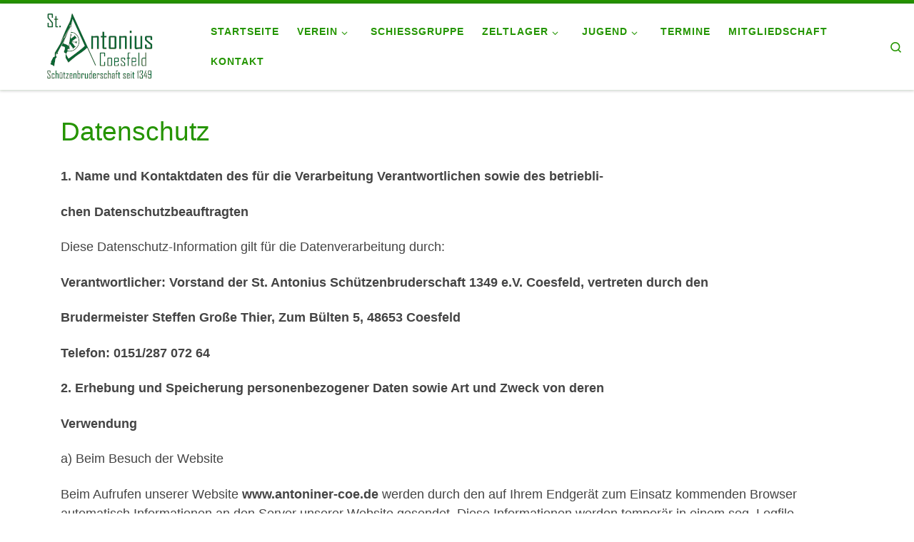

--- FILE ---
content_type: text/html; charset=UTF-8
request_url: https://antoniner-coe.de/sonstiges/datenschutz
body_size: 28892
content:
<!DOCTYPE html>
<!--[if IE 7]>
<html class="ie ie7" lang="de">
<![endif]-->
<!--[if IE 8]>
<html class="ie ie8" lang="de">
<![endif]-->
<!--[if !(IE 7) | !(IE 8)  ]><!-->
<html lang="de" class="no-js">
<!--<![endif]-->
  <head>
  <meta charset="UTF-8" />

<!-- Diese Seite wurde optimiert mit wpSEO (https://www.wpseo.org). -->
<title>Datenschutz › St. Antonius Schützenbruderschaft Coesfeld</title>
<meta name="description" content="1. Name und Kontaktdaten des für die Verarbeitung Verantwortlichen sowie des betriebli‐ chen Datenschutzbeauftragten Diese ..." />
<meta name="robots" content="index, follow" />
<link rel="canonical" href="https://antoniner-coe.de/sonstiges/datenschutz" />

  <meta http-equiv="X-UA-Compatible" content="IE=EDGE" />
  <meta name="viewport" content="width=device-width, initial-scale=1.0" />
  <link rel="profile"  href="https://gmpg.org/xfn/11" />
  <link rel="pingback" href="https://antoniner-coe.de/xmlrpc.php" />
<script type="text/javascript" data-cookieconsent="ignore">
	window.dataLayer = window.dataLayer || [];

	function gtag() {
		dataLayer.push(arguments);
	}

	gtag("consent", "default", {
		ad_personalization: "denied",
		ad_storage: "denied",
		ad_user_data: "denied",
		analytics_storage: "denied",
		functionality_storage: "denied",
		personalization_storage: "denied",
		security_storage: "granted",
		wait_for_update: 500,
	});
	gtag("set", "ads_data_redaction", true);
	gtag("set", "url_passthrough", true);
</script>
<script type="text/javascript"
		id="Cookiebot"
		src="https://consent.cookiebot.com/uc.js"
		data-implementation="wp"
		data-cbid="ca5c2ad7-6d75-4880-990c-0449fa3004c8"
						data-culture="DE"
				data-blockingmode="auto"
	></script>
<script>(function(html){html.className = html.className.replace(/\bno-js\b/,'js')})(document.documentElement);</script>

	<style>img:is([sizes="auto" i], [sizes^="auto," i]) { contain-intrinsic-size: 3000px 1500px }</style>
	<!-- Jetpack Site Verification Tags -->
<meta name="google-site-verification" content="jNwLevCorru1y85v1Bo4-L_wmhgqOKL5bdKTRJwtcIE" />
<link rel='dns-prefetch' href='//static.addtoany.com' />
<link rel='dns-prefetch' href='//secure.gravatar.com' />
<link rel='dns-prefetch' href='//stats.wp.com' />
<link rel='dns-prefetch' href='//jetpack.wordpress.com' />
<link rel='dns-prefetch' href='//s0.wp.com' />
<link rel='dns-prefetch' href='//public-api.wordpress.com' />
<link rel='dns-prefetch' href='//0.gravatar.com' />
<link rel='dns-prefetch' href='//1.gravatar.com' />
<link rel='dns-prefetch' href='//2.gravatar.com' />
<link rel='dns-prefetch' href='//widgets.wp.com' />
<link rel="alternate" type="application/rss+xml" title="St. Antonius Schützenbruderschaft Coesfeld &raquo; Feed" href="https://antoniner-coe.de/feed" />
<link rel="alternate" type="application/rss+xml" title="St. Antonius Schützenbruderschaft Coesfeld &raquo; Kommentar-Feed" href="https://antoniner-coe.de/comments/feed" />
<script>
window._wpemojiSettings = {"baseUrl":"https:\/\/s.w.org\/images\/core\/emoji\/15.0.3\/72x72\/","ext":".png","svgUrl":"https:\/\/s.w.org\/images\/core\/emoji\/15.0.3\/svg\/","svgExt":".svg","source":{"concatemoji":"https:\/\/antoniner-coe.de\/wp-includes\/js\/wp-emoji-release.min.js?ver=6.7.4"}};
/*! This file is auto-generated */
!function(i,n){var o,s,e;function c(e){try{var t={supportTests:e,timestamp:(new Date).valueOf()};sessionStorage.setItem(o,JSON.stringify(t))}catch(e){}}function p(e,t,n){e.clearRect(0,0,e.canvas.width,e.canvas.height),e.fillText(t,0,0);var t=new Uint32Array(e.getImageData(0,0,e.canvas.width,e.canvas.height).data),r=(e.clearRect(0,0,e.canvas.width,e.canvas.height),e.fillText(n,0,0),new Uint32Array(e.getImageData(0,0,e.canvas.width,e.canvas.height).data));return t.every(function(e,t){return e===r[t]})}function u(e,t,n){switch(t){case"flag":return n(e,"\ud83c\udff3\ufe0f\u200d\u26a7\ufe0f","\ud83c\udff3\ufe0f\u200b\u26a7\ufe0f")?!1:!n(e,"\ud83c\uddfa\ud83c\uddf3","\ud83c\uddfa\u200b\ud83c\uddf3")&&!n(e,"\ud83c\udff4\udb40\udc67\udb40\udc62\udb40\udc65\udb40\udc6e\udb40\udc67\udb40\udc7f","\ud83c\udff4\u200b\udb40\udc67\u200b\udb40\udc62\u200b\udb40\udc65\u200b\udb40\udc6e\u200b\udb40\udc67\u200b\udb40\udc7f");case"emoji":return!n(e,"\ud83d\udc26\u200d\u2b1b","\ud83d\udc26\u200b\u2b1b")}return!1}function f(e,t,n){var r="undefined"!=typeof WorkerGlobalScope&&self instanceof WorkerGlobalScope?new OffscreenCanvas(300,150):i.createElement("canvas"),a=r.getContext("2d",{willReadFrequently:!0}),o=(a.textBaseline="top",a.font="600 32px Arial",{});return e.forEach(function(e){o[e]=t(a,e,n)}),o}function t(e){var t=i.createElement("script");t.src=e,t.defer=!0,i.head.appendChild(t)}"undefined"!=typeof Promise&&(o="wpEmojiSettingsSupports",s=["flag","emoji"],n.supports={everything:!0,everythingExceptFlag:!0},e=new Promise(function(e){i.addEventListener("DOMContentLoaded",e,{once:!0})}),new Promise(function(t){var n=function(){try{var e=JSON.parse(sessionStorage.getItem(o));if("object"==typeof e&&"number"==typeof e.timestamp&&(new Date).valueOf()<e.timestamp+604800&&"object"==typeof e.supportTests)return e.supportTests}catch(e){}return null}();if(!n){if("undefined"!=typeof Worker&&"undefined"!=typeof OffscreenCanvas&&"undefined"!=typeof URL&&URL.createObjectURL&&"undefined"!=typeof Blob)try{var e="postMessage("+f.toString()+"("+[JSON.stringify(s),u.toString(),p.toString()].join(",")+"));",r=new Blob([e],{type:"text/javascript"}),a=new Worker(URL.createObjectURL(r),{name:"wpTestEmojiSupports"});return void(a.onmessage=function(e){c(n=e.data),a.terminate(),t(n)})}catch(e){}c(n=f(s,u,p))}t(n)}).then(function(e){for(var t in e)n.supports[t]=e[t],n.supports.everything=n.supports.everything&&n.supports[t],"flag"!==t&&(n.supports.everythingExceptFlag=n.supports.everythingExceptFlag&&n.supports[t]);n.supports.everythingExceptFlag=n.supports.everythingExceptFlag&&!n.supports.flag,n.DOMReady=!1,n.readyCallback=function(){n.DOMReady=!0}}).then(function(){return e}).then(function(){var e;n.supports.everything||(n.readyCallback(),(e=n.source||{}).concatemoji?t(e.concatemoji):e.wpemoji&&e.twemoji&&(t(e.twemoji),t(e.wpemoji)))}))}((window,document),window._wpemojiSettings);
</script>
<link rel='stylesheet' id='mec-select2-style-css' href='https://antoniner-coe.de/wp-content/plugins/modern-events-calendar-lite/assets/packages/select2/select2.min.css?ver=6.5.3' media='all' />
<link rel='stylesheet' id='mec-font-icons-css' href='https://antoniner-coe.de/wp-content/plugins/modern-events-calendar-lite/assets/css/iconfonts.css?ver=6.7.4' media='all' />
<link rel='stylesheet' id='mec-frontend-style-css' href='https://antoniner-coe.de/wp-content/plugins/modern-events-calendar-lite/assets/css/frontend.min.css?ver=6.5.3' media='all' />
<link rel='stylesheet' id='mec-tooltip-style-css' href='https://antoniner-coe.de/wp-content/plugins/modern-events-calendar-lite/assets/packages/tooltip/tooltip.css?ver=6.7.4' media='all' />
<link rel='stylesheet' id='mec-tooltip-shadow-style-css' href='https://antoniner-coe.de/wp-content/plugins/modern-events-calendar-lite/assets/packages/tooltip/tooltipster-sideTip-shadow.min.css?ver=6.7.4' media='all' />
<link rel='stylesheet' id='featherlight-css' href='https://antoniner-coe.de/wp-content/plugins/modern-events-calendar-lite/assets/packages/featherlight/featherlight.css?ver=6.7.4' media='all' />
<link rel='stylesheet' id='mec-lity-style-css' href='https://antoniner-coe.de/wp-content/plugins/modern-events-calendar-lite/assets/packages/lity/lity.min.css?ver=6.7.4' media='all' />
<link rel='stylesheet' id='mec-general-calendar-style-css' href='https://antoniner-coe.de/wp-content/plugins/modern-events-calendar-lite/assets/css/mec-general-calendar.css?ver=6.7.4' media='all' />
<style id='wp-emoji-styles-inline-css'>

	img.wp-smiley, img.emoji {
		display: inline !important;
		border: none !important;
		box-shadow: none !important;
		height: 1em !important;
		width: 1em !important;
		margin: 0 0.07em !important;
		vertical-align: -0.1em !important;
		background: none !important;
		padding: 0 !important;
	}
</style>
<link rel='stylesheet' id='wp-block-library-css' href='https://antoniner-coe.de/wp-includes/css/dist/block-library/style.min.css?ver=6.7.4' media='all' />
<link rel='stylesheet' id='my-custom-block-frontend-css-css' href='https://antoniner-coe.de/wp-content/plugins/wpdm-gutenberg-blocks/build/style.css?ver=6.7.4' media='all' />
<link rel='stylesheet' id='mediaelement-css' href='https://antoniner-coe.de/wp-includes/js/mediaelement/mediaelementplayer-legacy.min.css?ver=4.2.17' media='all' />
<link rel='stylesheet' id='wp-mediaelement-css' href='https://antoniner-coe.de/wp-includes/js/mediaelement/wp-mediaelement.min.css?ver=6.7.4' media='all' />
<style id='jetpack-sharing-buttons-style-inline-css'>
.jetpack-sharing-buttons__services-list{display:flex;flex-direction:row;flex-wrap:wrap;gap:0;list-style-type:none;margin:5px;padding:0}.jetpack-sharing-buttons__services-list.has-small-icon-size{font-size:12px}.jetpack-sharing-buttons__services-list.has-normal-icon-size{font-size:16px}.jetpack-sharing-buttons__services-list.has-large-icon-size{font-size:24px}.jetpack-sharing-buttons__services-list.has-huge-icon-size{font-size:36px}@media print{.jetpack-sharing-buttons__services-list{display:none!important}}.editor-styles-wrapper .wp-block-jetpack-sharing-buttons{gap:0;padding-inline-start:0}ul.jetpack-sharing-buttons__services-list.has-background{padding:1.25em 2.375em}
</style>
<link rel='stylesheet' id='awsm-ead-public-css' href='https://antoniner-coe.de/wp-content/plugins/embed-any-document/css/embed-public.min.css?ver=2.7.12' media='all' />
<style id='classic-theme-styles-inline-css'>
/*! This file is auto-generated */
.wp-block-button__link{color:#fff;background-color:#32373c;border-radius:9999px;box-shadow:none;text-decoration:none;padding:calc(.667em + 2px) calc(1.333em + 2px);font-size:1.125em}.wp-block-file__button{background:#32373c;color:#fff;text-decoration:none}
</style>
<style id='global-styles-inline-css'>
:root{--wp--preset--aspect-ratio--square: 1;--wp--preset--aspect-ratio--4-3: 4/3;--wp--preset--aspect-ratio--3-4: 3/4;--wp--preset--aspect-ratio--3-2: 3/2;--wp--preset--aspect-ratio--2-3: 2/3;--wp--preset--aspect-ratio--16-9: 16/9;--wp--preset--aspect-ratio--9-16: 9/16;--wp--preset--color--black: #000000;--wp--preset--color--cyan-bluish-gray: #abb8c3;--wp--preset--color--white: #ffffff;--wp--preset--color--pale-pink: #f78da7;--wp--preset--color--vivid-red: #cf2e2e;--wp--preset--color--luminous-vivid-orange: #ff6900;--wp--preset--color--luminous-vivid-amber: #fcb900;--wp--preset--color--light-green-cyan: #7bdcb5;--wp--preset--color--vivid-green-cyan: #00d084;--wp--preset--color--pale-cyan-blue: #8ed1fc;--wp--preset--color--vivid-cyan-blue: #0693e3;--wp--preset--color--vivid-purple: #9b51e0;--wp--preset--gradient--vivid-cyan-blue-to-vivid-purple: linear-gradient(135deg,rgba(6,147,227,1) 0%,rgb(155,81,224) 100%);--wp--preset--gradient--light-green-cyan-to-vivid-green-cyan: linear-gradient(135deg,rgb(122,220,180) 0%,rgb(0,208,130) 100%);--wp--preset--gradient--luminous-vivid-amber-to-luminous-vivid-orange: linear-gradient(135deg,rgba(252,185,0,1) 0%,rgba(255,105,0,1) 100%);--wp--preset--gradient--luminous-vivid-orange-to-vivid-red: linear-gradient(135deg,rgba(255,105,0,1) 0%,rgb(207,46,46) 100%);--wp--preset--gradient--very-light-gray-to-cyan-bluish-gray: linear-gradient(135deg,rgb(238,238,238) 0%,rgb(169,184,195) 100%);--wp--preset--gradient--cool-to-warm-spectrum: linear-gradient(135deg,rgb(74,234,220) 0%,rgb(151,120,209) 20%,rgb(207,42,186) 40%,rgb(238,44,130) 60%,rgb(251,105,98) 80%,rgb(254,248,76) 100%);--wp--preset--gradient--blush-light-purple: linear-gradient(135deg,rgb(255,206,236) 0%,rgb(152,150,240) 100%);--wp--preset--gradient--blush-bordeaux: linear-gradient(135deg,rgb(254,205,165) 0%,rgb(254,45,45) 50%,rgb(107,0,62) 100%);--wp--preset--gradient--luminous-dusk: linear-gradient(135deg,rgb(255,203,112) 0%,rgb(199,81,192) 50%,rgb(65,88,208) 100%);--wp--preset--gradient--pale-ocean: linear-gradient(135deg,rgb(255,245,203) 0%,rgb(182,227,212) 50%,rgb(51,167,181) 100%);--wp--preset--gradient--electric-grass: linear-gradient(135deg,rgb(202,248,128) 0%,rgb(113,206,126) 100%);--wp--preset--gradient--midnight: linear-gradient(135deg,rgb(2,3,129) 0%,rgb(40,116,252) 100%);--wp--preset--font-size--small: 13px;--wp--preset--font-size--medium: 20px;--wp--preset--font-size--large: 36px;--wp--preset--font-size--x-large: 42px;--wp--preset--spacing--20: 0.44rem;--wp--preset--spacing--30: 0.67rem;--wp--preset--spacing--40: 1rem;--wp--preset--spacing--50: 1.5rem;--wp--preset--spacing--60: 2.25rem;--wp--preset--spacing--70: 3.38rem;--wp--preset--spacing--80: 5.06rem;--wp--preset--shadow--natural: 6px 6px 9px rgba(0, 0, 0, 0.2);--wp--preset--shadow--deep: 12px 12px 50px rgba(0, 0, 0, 0.4);--wp--preset--shadow--sharp: 6px 6px 0px rgba(0, 0, 0, 0.2);--wp--preset--shadow--outlined: 6px 6px 0px -3px rgba(255, 255, 255, 1), 6px 6px rgba(0, 0, 0, 1);--wp--preset--shadow--crisp: 6px 6px 0px rgba(0, 0, 0, 1);}:where(.is-layout-flex){gap: 0.5em;}:where(.is-layout-grid){gap: 0.5em;}body .is-layout-flex{display: flex;}.is-layout-flex{flex-wrap: wrap;align-items: center;}.is-layout-flex > :is(*, div){margin: 0;}body .is-layout-grid{display: grid;}.is-layout-grid > :is(*, div){margin: 0;}:where(.wp-block-columns.is-layout-flex){gap: 2em;}:where(.wp-block-columns.is-layout-grid){gap: 2em;}:where(.wp-block-post-template.is-layout-flex){gap: 1.25em;}:where(.wp-block-post-template.is-layout-grid){gap: 1.25em;}.has-black-color{color: var(--wp--preset--color--black) !important;}.has-cyan-bluish-gray-color{color: var(--wp--preset--color--cyan-bluish-gray) !important;}.has-white-color{color: var(--wp--preset--color--white) !important;}.has-pale-pink-color{color: var(--wp--preset--color--pale-pink) !important;}.has-vivid-red-color{color: var(--wp--preset--color--vivid-red) !important;}.has-luminous-vivid-orange-color{color: var(--wp--preset--color--luminous-vivid-orange) !important;}.has-luminous-vivid-amber-color{color: var(--wp--preset--color--luminous-vivid-amber) !important;}.has-light-green-cyan-color{color: var(--wp--preset--color--light-green-cyan) !important;}.has-vivid-green-cyan-color{color: var(--wp--preset--color--vivid-green-cyan) !important;}.has-pale-cyan-blue-color{color: var(--wp--preset--color--pale-cyan-blue) !important;}.has-vivid-cyan-blue-color{color: var(--wp--preset--color--vivid-cyan-blue) !important;}.has-vivid-purple-color{color: var(--wp--preset--color--vivid-purple) !important;}.has-black-background-color{background-color: var(--wp--preset--color--black) !important;}.has-cyan-bluish-gray-background-color{background-color: var(--wp--preset--color--cyan-bluish-gray) !important;}.has-white-background-color{background-color: var(--wp--preset--color--white) !important;}.has-pale-pink-background-color{background-color: var(--wp--preset--color--pale-pink) !important;}.has-vivid-red-background-color{background-color: var(--wp--preset--color--vivid-red) !important;}.has-luminous-vivid-orange-background-color{background-color: var(--wp--preset--color--luminous-vivid-orange) !important;}.has-luminous-vivid-amber-background-color{background-color: var(--wp--preset--color--luminous-vivid-amber) !important;}.has-light-green-cyan-background-color{background-color: var(--wp--preset--color--light-green-cyan) !important;}.has-vivid-green-cyan-background-color{background-color: var(--wp--preset--color--vivid-green-cyan) !important;}.has-pale-cyan-blue-background-color{background-color: var(--wp--preset--color--pale-cyan-blue) !important;}.has-vivid-cyan-blue-background-color{background-color: var(--wp--preset--color--vivid-cyan-blue) !important;}.has-vivid-purple-background-color{background-color: var(--wp--preset--color--vivid-purple) !important;}.has-black-border-color{border-color: var(--wp--preset--color--black) !important;}.has-cyan-bluish-gray-border-color{border-color: var(--wp--preset--color--cyan-bluish-gray) !important;}.has-white-border-color{border-color: var(--wp--preset--color--white) !important;}.has-pale-pink-border-color{border-color: var(--wp--preset--color--pale-pink) !important;}.has-vivid-red-border-color{border-color: var(--wp--preset--color--vivid-red) !important;}.has-luminous-vivid-orange-border-color{border-color: var(--wp--preset--color--luminous-vivid-orange) !important;}.has-luminous-vivid-amber-border-color{border-color: var(--wp--preset--color--luminous-vivid-amber) !important;}.has-light-green-cyan-border-color{border-color: var(--wp--preset--color--light-green-cyan) !important;}.has-vivid-green-cyan-border-color{border-color: var(--wp--preset--color--vivid-green-cyan) !important;}.has-pale-cyan-blue-border-color{border-color: var(--wp--preset--color--pale-cyan-blue) !important;}.has-vivid-cyan-blue-border-color{border-color: var(--wp--preset--color--vivid-cyan-blue) !important;}.has-vivid-purple-border-color{border-color: var(--wp--preset--color--vivid-purple) !important;}.has-vivid-cyan-blue-to-vivid-purple-gradient-background{background: var(--wp--preset--gradient--vivid-cyan-blue-to-vivid-purple) !important;}.has-light-green-cyan-to-vivid-green-cyan-gradient-background{background: var(--wp--preset--gradient--light-green-cyan-to-vivid-green-cyan) !important;}.has-luminous-vivid-amber-to-luminous-vivid-orange-gradient-background{background: var(--wp--preset--gradient--luminous-vivid-amber-to-luminous-vivid-orange) !important;}.has-luminous-vivid-orange-to-vivid-red-gradient-background{background: var(--wp--preset--gradient--luminous-vivid-orange-to-vivid-red) !important;}.has-very-light-gray-to-cyan-bluish-gray-gradient-background{background: var(--wp--preset--gradient--very-light-gray-to-cyan-bluish-gray) !important;}.has-cool-to-warm-spectrum-gradient-background{background: var(--wp--preset--gradient--cool-to-warm-spectrum) !important;}.has-blush-light-purple-gradient-background{background: var(--wp--preset--gradient--blush-light-purple) !important;}.has-blush-bordeaux-gradient-background{background: var(--wp--preset--gradient--blush-bordeaux) !important;}.has-luminous-dusk-gradient-background{background: var(--wp--preset--gradient--luminous-dusk) !important;}.has-pale-ocean-gradient-background{background: var(--wp--preset--gradient--pale-ocean) !important;}.has-electric-grass-gradient-background{background: var(--wp--preset--gradient--electric-grass) !important;}.has-midnight-gradient-background{background: var(--wp--preset--gradient--midnight) !important;}.has-small-font-size{font-size: var(--wp--preset--font-size--small) !important;}.has-medium-font-size{font-size: var(--wp--preset--font-size--medium) !important;}.has-large-font-size{font-size: var(--wp--preset--font-size--large) !important;}.has-x-large-font-size{font-size: var(--wp--preset--font-size--x-large) !important;}
:where(.wp-block-post-template.is-layout-flex){gap: 1.25em;}:where(.wp-block-post-template.is-layout-grid){gap: 1.25em;}
:where(.wp-block-columns.is-layout-flex){gap: 2em;}:where(.wp-block-columns.is-layout-grid){gap: 2em;}
:root :where(.wp-block-pullquote){font-size: 1.5em;line-height: 1.6;}
</style>
<link rel='stylesheet' id='contact-form-7-css' href='https://antoniner-coe.de/wp-content/plugins/contact-form-7/includes/css/styles.css?ver=6.1.4' media='all' />
<style id='contact-form-7-inline-css'>
.wpcf7 .wpcf7-recaptcha iframe {margin-bottom: 0;}.wpcf7 .wpcf7-recaptcha[data-align="center"] > div {margin: 0 auto;}.wpcf7 .wpcf7-recaptcha[data-align="right"] > div {margin: 0 0 0 auto;}
</style>
<link rel='stylesheet' id='wpdm-fonticon-css' href='https://antoniner-coe.de/wp-content/plugins/download-manager/assets/wpdm-iconfont/css/wpdm-icons.css?ver=6.7.4' media='all' />
<link rel='stylesheet' id='wpdm-front-css' href='https://antoniner-coe.de/wp-content/plugins/download-manager/assets/css/front.min.css?ver=3.3.46' media='all' />
<link rel='stylesheet' id='wpdm-front-dark-css' href='https://antoniner-coe.de/wp-content/plugins/download-manager/assets/css/front-dark.min.css?ver=3.3.46' media='all' />
<style id='wpxpo-global-style-inline-css'>
:root {
			--preset-color1: #00ADB5;
			--preset-color2: #F08A5D;
			--preset-color3: #B83B5E;
			--preset-color4: #B83B5E;
			--preset-color5: #71C9CE;
			--preset-color6: #F38181;
			--preset-color7: #FF2E63;
			--preset-color8: #EEEEEE;
			--preset-color9: #F9ED69;
		}{}
</style>
<style id='ultp-preset-colors-style-inline-css'>
:root { --postx_preset_Base_1_color: #f4f4ff; --postx_preset_Base_2_color: #dddff8; --postx_preset_Base_3_color: #B4B4D6; --postx_preset_Primary_color: #3323f0; --postx_preset_Secondary_color: #4a5fff; --postx_preset_Tertiary_color: #FFFFFF; --postx_preset_Contrast_3_color: #545472; --postx_preset_Contrast_2_color: #262657; --postx_preset_Contrast_1_color: #10102e; --postx_preset_Over_Primary_color: #ffffff;  }
</style>
<style id='ultp-preset-gradient-style-inline-css'>
:root { --postx_preset_Primary_to_Secondary_to_Right_gradient: linear-gradient(90deg, var(--postx_preset_Primary_color) 0%, var(--postx_preset_Secondary_color) 100%); --postx_preset_Primary_to_Secondary_to_Bottom_gradient: linear-gradient(180deg, var(--postx_preset_Primary_color) 0%, var(--postx_preset_Secondary_color) 100%); --postx_preset_Secondary_to_Primary_to_Right_gradient: linear-gradient(90deg, var(--postx_preset_Secondary_color) 0%, var(--postx_preset_Primary_color) 100%); --postx_preset_Secondary_to_Primary_to_Bottom_gradient: linear-gradient(180deg, var(--postx_preset_Secondary_color) 0%, var(--postx_preset_Primary_color) 100%); --postx_preset_Cold_Evening_gradient: linear-gradient(0deg, rgb(12, 52, 131) 0%, rgb(162, 182, 223) 100%, rgb(107, 140, 206) 100%, rgb(162, 182, 223) 100%); --postx_preset_Purple_Division_gradient: linear-gradient(0deg, rgb(112, 40, 228) 0%, rgb(229, 178, 202) 100%); --postx_preset_Over_Sun_gradient: linear-gradient(60deg, rgb(171, 236, 214) 0%, rgb(251, 237, 150) 100%); --postx_preset_Morning_Salad_gradient: linear-gradient(-255deg, rgb(183, 248, 219) 0%, rgb(80, 167, 194) 100%); --postx_preset_Fabled_Sunset_gradient: linear-gradient(-270deg, rgb(35, 21, 87) 0%, rgb(68, 16, 122) 29%, rgb(255, 19, 97) 67%, rgb(255, 248, 0) 100%);  }
</style>
<style id='ultp-preset-typo-style-inline-css'>
@import url('https://fonts.googleapis.com/css?family=Roboto:100,100i,300,300i,400,400i,500,500i,700,700i,900,900i'); :root { --postx_preset_Heading_typo_font_family: Roboto; --postx_preset_Heading_typo_font_family_type: sans-serif; --postx_preset_Heading_typo_font_weight: 600; --postx_preset_Heading_typo_text_transform: capitalize; --postx_preset_Body_and_Others_typo_font_family: Roboto; --postx_preset_Body_and_Others_typo_font_family_type: sans-serif; --postx_preset_Body_and_Others_typo_font_weight: 400; --postx_preset_Body_and_Others_typo_text_transform: lowercase; --postx_preset_body_typo_font_size_lg: 16px; --postx_preset_paragraph_1_typo_font_size_lg: 12px; --postx_preset_paragraph_2_typo_font_size_lg: 12px; --postx_preset_paragraph_3_typo_font_size_lg: 12px; --postx_preset_heading_h1_typo_font_size_lg: 42px; --postx_preset_heading_h2_typo_font_size_lg: 36px; --postx_preset_heading_h3_typo_font_size_lg: 30px; --postx_preset_heading_h4_typo_font_size_lg: 24px; --postx_preset_heading_h5_typo_font_size_lg: 20px; --postx_preset_heading_h6_typo_font_size_lg: 16px; }
</style>
<link rel='stylesheet' id='uaf_client_css-css' href='https://antoniner-coe.de/wp-content/uploads/useanyfont/uaf.css?ver=1764315943' media='all' />
<link rel='stylesheet' id='UserAccessManagerLoginForm-css' href='https://antoniner-coe.de/wp-content/plugins/user-access-manager/assets/css/uamLoginForm.css?ver=2.2.23' media='screen' />
<link rel='stylesheet' id='awsm-team-css' href='https://antoniner-coe.de/wp-content/plugins/awsm-team/css/team.min.css?ver=1.3.3' media='all' />
<link rel='stylesheet' id='if-menu-site-css-css' href='https://antoniner-coe.de/wp-content/plugins/if-menu/assets/if-menu-site.css?ver=6.7.4' media='all' />
<link rel='stylesheet' id='customizr-main-css' href='https://antoniner-coe.de/wp-content/themes/customizr/assets/front/css/style.min.css?ver=4.4.21' media='all' />
<style id='customizr-main-inline-css'>
::-moz-selection{background-color:#259400}::selection{background-color:#259400}a,.btn-skin:active,.btn-skin:focus,.btn-skin:hover,.btn-skin.inverted,.grid-container__classic .post-type__icon,.post-type__icon:hover .icn-format,.grid-container__classic .post-type__icon:hover .icn-format,[class*='grid-container__'] .entry-title a.czr-title:hover,input[type=checkbox]:checked::before{color:#259400}.czr-css-loader > div ,.btn-skin,.btn-skin:active,.btn-skin:focus,.btn-skin:hover,.btn-skin-h-dark,.btn-skin-h-dark.inverted:active,.btn-skin-h-dark.inverted:focus,.btn-skin-h-dark.inverted:hover{border-color:#259400}.tc-header.border-top{border-top-color:#259400}[class*='grid-container__'] .entry-title a:hover::after,.grid-container__classic .post-type__icon,.btn-skin,.btn-skin.inverted:active,.btn-skin.inverted:focus,.btn-skin.inverted:hover,.btn-skin-h-dark,.btn-skin-h-dark.inverted:active,.btn-skin-h-dark.inverted:focus,.btn-skin-h-dark.inverted:hover,.sidebar .widget-title::after,input[type=radio]:checked::before{background-color:#259400}.btn-skin-light:active,.btn-skin-light:focus,.btn-skin-light:hover,.btn-skin-light.inverted{color:#38e100}input:not([type='submit']):not([type='button']):not([type='number']):not([type='checkbox']):not([type='radio']):focus,textarea:focus,.btn-skin-light,.btn-skin-light.inverted,.btn-skin-light:active,.btn-skin-light:focus,.btn-skin-light:hover,.btn-skin-light.inverted:active,.btn-skin-light.inverted:focus,.btn-skin-light.inverted:hover{border-color:#38e100}.btn-skin-light,.btn-skin-light.inverted:active,.btn-skin-light.inverted:focus,.btn-skin-light.inverted:hover{background-color:#38e100}.btn-skin-lightest:active,.btn-skin-lightest:focus,.btn-skin-lightest:hover,.btn-skin-lightest.inverted{color:#3ffa00}.btn-skin-lightest,.btn-skin-lightest.inverted,.btn-skin-lightest:active,.btn-skin-lightest:focus,.btn-skin-lightest:hover,.btn-skin-lightest.inverted:active,.btn-skin-lightest.inverted:focus,.btn-skin-lightest.inverted:hover{border-color:#3ffa00}.btn-skin-lightest,.btn-skin-lightest.inverted:active,.btn-skin-lightest.inverted:focus,.btn-skin-lightest.inverted:hover{background-color:#3ffa00}.pagination,a:hover,a:focus,a:active,.btn-skin-dark:active,.btn-skin-dark:focus,.btn-skin-dark:hover,.btn-skin-dark.inverted,.btn-skin-dark-oh:active,.btn-skin-dark-oh:focus,.btn-skin-dark-oh:hover,.post-info a:not(.btn):hover,.grid-container__classic .post-type__icon .icn-format,[class*='grid-container__'] .hover .entry-title a,.widget-area a:not(.btn):hover,a.czr-format-link:hover,.format-link.hover a.czr-format-link,button[type=submit]:hover,button[type=submit]:active,button[type=submit]:focus,input[type=submit]:hover,input[type=submit]:active,input[type=submit]:focus,.tabs .nav-link:hover,.tabs .nav-link.active,.tabs .nav-link.active:hover,.tabs .nav-link.active:focus{color:#165700}.grid-container__classic.tc-grid-border .grid__item,.btn-skin-dark,.btn-skin-dark.inverted,button[type=submit],input[type=submit],.btn-skin-dark:active,.btn-skin-dark:focus,.btn-skin-dark:hover,.btn-skin-dark.inverted:active,.btn-skin-dark.inverted:focus,.btn-skin-dark.inverted:hover,.btn-skin-h-dark:active,.btn-skin-h-dark:focus,.btn-skin-h-dark:hover,.btn-skin-h-dark.inverted,.btn-skin-h-dark.inverted,.btn-skin-h-dark.inverted,.btn-skin-dark-oh:active,.btn-skin-dark-oh:focus,.btn-skin-dark-oh:hover,.btn-skin-dark-oh.inverted:active,.btn-skin-dark-oh.inverted:focus,.btn-skin-dark-oh.inverted:hover,button[type=submit]:hover,button[type=submit]:active,button[type=submit]:focus,input[type=submit]:hover,input[type=submit]:active,input[type=submit]:focus{border-color:#165700}.btn-skin-dark,.btn-skin-dark.inverted:active,.btn-skin-dark.inverted:focus,.btn-skin-dark.inverted:hover,.btn-skin-h-dark:active,.btn-skin-h-dark:focus,.btn-skin-h-dark:hover,.btn-skin-h-dark.inverted,.btn-skin-h-dark.inverted,.btn-skin-h-dark.inverted,.btn-skin-dark-oh.inverted:active,.btn-skin-dark-oh.inverted:focus,.btn-skin-dark-oh.inverted:hover,.grid-container__classic .post-type__icon:hover,button[type=submit],input[type=submit],.czr-link-hover-underline .widgets-list-layout-links a:not(.btn)::before,.czr-link-hover-underline .widget_archive a:not(.btn)::before,.czr-link-hover-underline .widget_nav_menu a:not(.btn)::before,.czr-link-hover-underline .widget_rss ul a:not(.btn)::before,.czr-link-hover-underline .widget_recent_entries a:not(.btn)::before,.czr-link-hover-underline .widget_categories a:not(.btn)::before,.czr-link-hover-underline .widget_meta a:not(.btn)::before,.czr-link-hover-underline .widget_recent_comments a:not(.btn)::before,.czr-link-hover-underline .widget_pages a:not(.btn)::before,.czr-link-hover-underline .widget_calendar a:not(.btn)::before,[class*='grid-container__'] .hover .entry-title a::after,a.czr-format-link::before,.comment-author a::before,.comment-link::before,.tabs .nav-link.active::before{background-color:#165700}.btn-skin-dark-shaded:active,.btn-skin-dark-shaded:focus,.btn-skin-dark-shaded:hover,.btn-skin-dark-shaded.inverted{background-color:rgba(22,87,0,0.2)}.btn-skin-dark-shaded,.btn-skin-dark-shaded.inverted:active,.btn-skin-dark-shaded.inverted:focus,.btn-skin-dark-shaded.inverted:hover{background-color:rgba(22,87,0,0.8)}.tc-header,#tc-sn .tc-sn-inner,.czr-overlay,.add-menu-button,.tc-header .socials a,.tc-header .socials a:focus,.tc-header .socials a:active,.nav__utils,.nav__utils a,.nav__utils a:focus,.nav__utils a:active,.header-contact__info a,.header-contact__info a:focus,.header-contact__info a:active,.czr-overlay a:hover,.dropdown-menu,.tc-header .navbar-brand-sitename,[class*=nav__menu] .nav__link,[class*=nav__menu] .nav__link-wrapper .caret__dropdown-toggler,[class*=nav__menu] .dropdown-menu .nav__link,[class*=nav__menu] .dropdown-item .nav__link:hover,.tc-header form.czr-form label,.czr-overlay form.czr-form label,.tc-header .czr-form input:not([type='submit']):not([type='button']):not([type='number']):not([type='checkbox']):not([type='radio']),.tc-header .czr-form textarea,.tc-header .czr-form .form-control,.czr-overlay .czr-form input:not([type='submit']):not([type='button']):not([type='number']):not([type='checkbox']):not([type='radio']),.czr-overlay .czr-form textarea,.czr-overlay .czr-form .form-control,.tc-header h1,.tc-header h2,.tc-header h3,.tc-header h4,.tc-header h5,.tc-header h6{color:#249500}.tc-header .czr-form input:not([type='submit']):not([type='button']):not([type='number']):not([type='checkbox']):not([type='radio']),.tc-header .czr-form textarea,.tc-header .czr-form .form-control,.czr-overlay .czr-form input:not([type='submit']):not([type='button']):not([type='number']):not([type='checkbox']):not([type='radio']),.czr-overlay .czr-form textarea,.czr-overlay .czr-form .form-control{border-color:#249500}.ham__toggler-span-wrapper .line,[class*=nav__menu] .nav__title::before{background-color:#249500}.header-tagline,[class*=nav__menu] .nav__link:hover,[class*=nav__menu] .nav__link-wrapper .caret__dropdown-toggler:hover,[class*=nav__menu] .show:not(.dropdown-item) > .nav__link,[class*=nav__menu] .show:not(.dropdown-item) > .nav__link-wrapper .nav__link,.czr-highlight-contextual-menu-items [class*=nav__menu] li:not(.dropdown-item).current-active > .nav__link,.czr-highlight-contextual-menu-items [class*=nav__menu] li:not(.dropdown-item).current-active > .nav__link-wrapper .nav__link,.czr-highlight-contextual-menu-items [class*=nav__menu] .current-menu-item > .nav__link,.czr-highlight-contextual-menu-items [class*=nav__menu] .current-menu-item > .nav__link-wrapper .nav__link,[class*=nav__menu] .dropdown-item .nav__link,.czr-overlay a,.tc-header .socials a:hover,.nav__utils a:hover,.czr-highlight-contextual-menu-items .nav__utils a.current-active,.header-contact__info a:hover,.tc-header .czr-form .form-group.in-focus label,.czr-overlay .czr-form .form-group.in-focus label{color:rgba(36,149,0,0.7)}.nav__utils .ham-toggler-menu.czr-collapsed:hover .line{background-color:rgba(36,149,0,0.7)}.topbar-navbar__wrapper,.dropdown-item:not(:last-of-type){border-color:rgba(36,149,0,0.09)}.tc-header{border-bottom-color:rgba(36,149,0,0.09)}#tc-sn{outline-color:rgba(36,149,0,0.09)}.mobile-nav__container,.header-search__container,.mobile-nav__nav,.vertical-nav > li:not(:last-of-type){border-color:rgba(36,149,0,0.075)}.tc-header,#tc-sn .tc-sn-inner,.dropdown-menu,.dropdown-item:active,.dropdown-item:focus,.dropdown-item:hover{background-color:#ffffff}.sticky-transparent.is-sticky .mobile-sticky,.sticky-transparent.is-sticky .desktop-sticky,.sticky-transparent.is-sticky .mobile-nav__nav,.header-transparent:not(.is-sticky) .mobile-nav__nav,.header-transparent:not(.is-sticky) .dropdown-menu{background-color:rgba(255,255,255,0.9)}.czr-overlay{background-color:rgba(255,255,255,0.98)}.dropdown-item:before,.vertical-nav .caret__dropdown-toggler{background-color:rgba(0,0,0,0.045)}
.tc-header.border-top { border-top-width: 5px; border-top-style: solid }
#czr-push-footer { display: none; visibility: hidden; }
        .czr-sticky-footer #czr-push-footer.sticky-footer-enabled { display: block; }
        
</style>
<link rel='stylesheet' id='rt-team-css-css' href='https://antoniner-coe.de/wp-content/plugins/tlp-team/assets/css/tlpteam.css?ver=4.4.9' media='all' />
<link rel='stylesheet' id='rt-team-sc-css' href='https://antoniner-coe.de/wp-content/uploads/tlp-team/team-sc.css?ver=1698692408' media='all' />
<link rel='stylesheet' id='addtoany-css' href='https://antoniner-coe.de/wp-content/plugins/add-to-any/addtoany.min.css?ver=1.16' media='all' />
<!--n2css--><!--n2js--><script src="https://antoniner-coe.de/wp-includes/js/jquery/jquery.min.js?ver=3.7.1" id="jquery-core-js"></script>
<script src="https://antoniner-coe.de/wp-includes/js/jquery/jquery-migrate.min.js?ver=3.4.1" id="jquery-migrate-js"></script>
<script src="https://antoniner-coe.de/wp-content/plugins/modern-events-calendar-lite/assets/js/mec-general-calendar.js?ver=6.5.3" id="mec-general-calendar-script-js"></script>
<script id="mec-frontend-script-js-extra">
var mecdata = {"day":"Tag","days":"Tage","hour":"Stunde","hours":"Stunden","minute":"Minute","minutes":"Minuten","second":"Sekunde","seconds":"Sekunden","elementor_edit_mode":"no","recapcha_key":"","ajax_url":"https:\/\/antoniner-coe.de\/wp-admin\/admin-ajax.php","fes_nonce":"a1d007d0f7","current_year":"2026","current_month":"01","datepicker_format":"dd.mm.yy&d.m.Y"};
</script>
<script src="https://antoniner-coe.de/wp-content/plugins/modern-events-calendar-lite/assets/js/frontend.js?ver=6.5.3" id="mec-frontend-script-js"></script>
<script src="https://antoniner-coe.de/wp-content/plugins/modern-events-calendar-lite/assets/js/events.js?ver=6.5.3" id="mec-events-script-js"></script>
<script id="addtoany-core-js-before">
window.a2a_config=window.a2a_config||{};a2a_config.callbacks=[];a2a_config.overlays=[];a2a_config.templates={};a2a_localize = {
	Share: "Teilen",
	Save: "Speichern",
	Subscribe: "Abonnieren",
	Email: "E-Mail",
	Bookmark: "Lesezeichen",
	ShowAll: "Alle anzeigen",
	ShowLess: "Weniger anzeigen",
	FindServices: "Dienst(e) suchen",
	FindAnyServiceToAddTo: "Um weitere Dienste ergänzen",
	PoweredBy: "Präsentiert von",
	ShareViaEmail: "Teilen via E-Mail",
	SubscribeViaEmail: "Via E-Mail abonnieren",
	BookmarkInYourBrowser: "Lesezeichen in deinem Browser",
	BookmarkInstructions: "Drücke Ctrl+D oder \u2318+D um diese Seite bei den Lesenzeichen zu speichern.",
	AddToYourFavorites: "Zu deinen Favoriten hinzufügen",
	SendFromWebOrProgram: "Senden von jeder E-Mail Adresse oder E-Mail-Programm",
	EmailProgram: "E-Mail-Programm",
	More: "Mehr&#8230;",
	ThanksForSharing: "Thanks for sharing!",
	ThanksForFollowing: "Thanks for following!"
};
</script>
<script defer src="https://static.addtoany.com/menu/page.js" id="addtoany-core-js"></script>
<script defer src="https://antoniner-coe.de/wp-content/plugins/add-to-any/addtoany.min.js?ver=1.1" id="addtoany-jquery-js"></script>
<script src="https://antoniner-coe.de/wp-content/plugins/download-manager/assets/js/wpdm.min.js?ver=6.7.4" id="wpdm-frontend-js-js"></script>
<script id="wpdm-frontjs-js-extra">
var wpdm_url = {"home":"https:\/\/antoniner-coe.de\/","site":"https:\/\/antoniner-coe.de\/","ajax":"https:\/\/antoniner-coe.de\/wp-admin\/admin-ajax.php"};
var wpdm_js = {"spinner":"<i class=\"wpdm-icon wpdm-sun wpdm-spin\"><\/i>","client_id":"1d71021131a5a5435aebcf67fc193f15"};
var wpdm_strings = {"pass_var":"Password Verified!","pass_var_q":"Bitte klicke auf den folgenden Button, um den Download zu starten.","start_dl":"Download starten"};
</script>
<script src="https://antoniner-coe.de/wp-content/plugins/download-manager/assets/js/front.min.js?ver=3.3.46" id="wpdm-frontjs-js"></script>
<script src="https://antoniner-coe.de/wp-content/themes/customizr/assets/front/js/libs/modernizr.min.js?ver=4.4.21" id="modernizr-js"></script>
<script src="https://antoniner-coe.de/wp-includes/js/underscore.min.js?ver=1.13.7" id="underscore-js"></script>
<script id="tc-scripts-js-extra">
var CZRParams = {"assetsPath":"https:\/\/antoniner-coe.de\/wp-content\/themes\/customizr\/assets\/front\/","mainScriptUrl":"https:\/\/antoniner-coe.de\/wp-content\/themes\/customizr\/assets\/front\/js\/tc-scripts.min.js?4.4.21","deferFontAwesome":"1","fontAwesomeUrl":"https:\/\/antoniner-coe.de\/wp-content\/themes\/customizr\/assets\/shared\/fonts\/fa\/css\/fontawesome-all.min.css?4.4.21","_disabled":[],"centerSliderImg":"1","isLightBoxEnabled":"1","SmoothScroll":{"Enabled":true,"Options":{"touchpadSupport":false}},"isAnchorScrollEnabled":"","anchorSmoothScrollExclude":{"simple":["[class*=edd]",".carousel-control","[data-toggle=\"modal\"]","[data-toggle=\"dropdown\"]","[data-toggle=\"czr-dropdown\"]","[data-toggle=\"tooltip\"]","[data-toggle=\"popover\"]","[data-toggle=\"collapse\"]","[data-toggle=\"czr-collapse\"]","[data-toggle=\"tab\"]","[data-toggle=\"pill\"]","[data-toggle=\"czr-pill\"]","[class*=upme]","[class*=um-]"],"deep":{"classes":[],"ids":[]}},"timerOnScrollAllBrowsers":"1","centerAllImg":"1","HasComments":"","LoadModernizr":"1","stickyHeader":"","extLinksStyle":"","extLinksTargetExt":"","extLinksSkipSelectors":{"classes":["btn","button"],"ids":[]},"dropcapEnabled":"","dropcapWhere":{"post":"","page":""},"dropcapMinWords":"","dropcapSkipSelectors":{"tags":["IMG","IFRAME","H1","H2","H3","H4","H5","H6","BLOCKQUOTE","UL","OL"],"classes":["btn"],"id":[]},"imgSmartLoadEnabled":"1","imgSmartLoadOpts":{"parentSelectors":["[class*=grid-container], .article-container",".__before_main_wrapper",".widget-front",".post-related-articles",".tc-singular-thumbnail-wrapper",".sek-module-inner"],"opts":{"excludeImg":[".tc-holder-img"]}},"imgSmartLoadsForSliders":"","pluginCompats":[],"isWPMobile":"","menuStickyUserSettings":{"desktop":"stick_always","mobile":"stick_always"},"adminAjaxUrl":"https:\/\/antoniner-coe.de\/wp-admin\/admin-ajax.php","ajaxUrl":"https:\/\/antoniner-coe.de\/?czrajax=1","frontNonce":{"id":"CZRFrontNonce","handle":"9afc4cfcae"},"isDevMode":"","isModernStyle":"1","i18n":{"Permanently dismiss":"Dauerhaft ausblenden"},"frontNotifications":{"welcome":{"enabled":false,"content":"","dismissAction":"dismiss_welcome_note_front"}},"preloadGfonts":"1","googleFonts":"Source+Sans+Pro","version":"4.4.21"};
</script>
<script src="https://antoniner-coe.de/wp-content/themes/customizr/assets/front/js/tc-scripts.min.js?ver=4.4.21" id="tc-scripts-js" defer></script>
<link rel="https://api.w.org/" href="https://antoniner-coe.de/wp-json/" /><link rel="alternate" title="JSON" type="application/json" href="https://antoniner-coe.de/wp-json/wp/v2/pages/155" /><link rel="EditURI" type="application/rsd+xml" title="RSD" href="https://antoniner-coe.de/xmlrpc.php?rsd" />
<meta name="generator" content="WordPress 6.7.4" />
<link rel='shortlink' href='https://antoniner-coe.de/?p=155' />
<link rel="alternate" title="oEmbed (JSON)" type="application/json+oembed" href="https://antoniner-coe.de/wp-json/oembed/1.0/embed?url=https%3A%2F%2Fantoniner-coe.de%2Fsonstiges%2Fdatenschutz" />
<link rel="alternate" title="oEmbed (XML)" type="text/xml+oembed" href="https://antoniner-coe.de/wp-json/oembed/1.0/embed?url=https%3A%2F%2Fantoniner-coe.de%2Fsonstiges%2Fdatenschutz&#038;format=xml" />
	<style>img#wpstats{display:none}</style>
		              <link rel="preload" as="font" type="font/woff2" href="https://antoniner-coe.de/wp-content/themes/customizr/assets/shared/fonts/customizr/customizr.woff2?128396981" crossorigin="anonymous"/>
            <!-- Es ist keine amphtml-Version verfügbar für diese URL. -->
<!-- Jetpack Open Graph Tags -->
<meta property="og:type" content="article" />
<meta property="og:title" content="Datenschutz › St. Antonius Schützenbruderschaft Coesfeld" />
<meta property="og:url" content="https://antoniner-coe.de/sonstiges/datenschutz" />
<meta property="og:description" content="1. Name und Kontaktdaten des für die Verarbeitung Verantwortlichen sowie des betriebli‐ chen Datenschutzbeauftragten Diese ..." />
<meta property="article:published_time" content="2020-03-14T22:13:16+00:00" />
<meta property="article:modified_time" content="2023-01-03T18:54:39+00:00" />
<meta property="og:site_name" content="St. Antonius Schützenbruderschaft Coesfeld" />
<meta property="og:image" content="https://antoniner-coe.de/wp-content/uploads/2020/06/cropped-512x512-1.png" />
<meta property="og:image:width" content="512" />
<meta property="og:image:height" content="512" />
<meta property="og:image:alt" content="" />
<meta property="og:locale" content="de_DE" />
<meta name="twitter:text:title" content="Datenschutz" />
<meta name="twitter:image" content="https://antoniner-coe.de/wp-content/uploads/2020/06/cropped-512x512-1-270x270.png" />
<meta name="twitter:card" content="summary" />

<!-- End Jetpack Open Graph Tags -->
<style id="uagb-style-conditional-extension">@media (min-width: 1025px){body .uag-hide-desktop.uagb-google-map__wrap,body .uag-hide-desktop{display:none !important}}@media (min-width: 768px) and (max-width: 1024px){body .uag-hide-tab.uagb-google-map__wrap,body .uag-hide-tab{display:none !important}}@media (max-width: 767px){body .uag-hide-mob.uagb-google-map__wrap,body .uag-hide-mob{display:none !important}}</style><link rel="icon" href="https://antoniner-coe.de/wp-content/uploads/2020/06/cropped-512x512-1-32x32.png" sizes="32x32" />
<link rel="icon" href="https://antoniner-coe.de/wp-content/uploads/2020/06/cropped-512x512-1-192x192.png" sizes="192x192" />
<link rel="apple-touch-icon" href="https://antoniner-coe.de/wp-content/uploads/2020/06/cropped-512x512-1-180x180.png" />
<meta name="msapplication-TileImage" content="https://antoniner-coe.de/wp-content/uploads/2020/06/cropped-512x512-1-270x270.png" />
		<style id="wp-custom-css">
			.entry-title { color:#259400 !important; }
.entry-title a { color:#259400; }		</style>
		<meta name="generator" content="WordPress Download Manager 3.3.46" />
<style type="text/css">.mec-wrap, .mec-wrap div:not([class^="elementor-"]), .lity-container, .mec-wrap h1, .mec-wrap h2, .mec-wrap h3, .mec-wrap h4, .mec-wrap h5, .mec-wrap h6, .entry-content .mec-wrap h1, .entry-content .mec-wrap h2, .entry-content .mec-wrap h3, .entry-content .mec-wrap h4, .entry-content .mec-wrap h5, .entry-content .mec-wrap h6, .mec-wrap .mec-totalcal-box input[type="submit"], .mec-wrap .mec-totalcal-box .mec-totalcal-view span, .mec-agenda-event-title a, .lity-content .mec-events-meta-group-booking select, .lity-content .mec-book-ticket-variation h5, .lity-content .mec-events-meta-group-booking input[type="number"], .lity-content .mec-events-meta-group-booking input[type="text"], .lity-content .mec-events-meta-group-booking input[type="email"],.mec-organizer-item a, .mec-single-event .mec-events-meta-group-booking ul.mec-book-tickets-container li.mec-book-ticket-container label { font-family: "Montserrat", -apple-system, BlinkMacSystemFont, "Segoe UI", Roboto, sans-serif;}.mec-event-content p, .mec-search-bar-result .mec-event-detail{ font-family: Roboto, sans-serif;} .mec-wrap .mec-totalcal-box input, .mec-wrap .mec-totalcal-box select, .mec-checkboxes-search .mec-searchbar-category-wrap, .mec-wrap .mec-totalcal-box .mec-totalcal-view span { font-family: "Roboto", Helvetica, Arial, sans-serif; }.mec-event-grid-modern .event-grid-modern-head .mec-event-day, .mec-event-list-minimal .mec-time-details, .mec-event-list-minimal .mec-event-detail, .mec-event-list-modern .mec-event-detail, .mec-event-grid-minimal .mec-time-details, .mec-event-grid-minimal .mec-event-detail, .mec-event-grid-simple .mec-event-detail, .mec-event-cover-modern .mec-event-place, .mec-event-cover-clean .mec-event-place, .mec-calendar .mec-event-article .mec-localtime-details div, .mec-calendar .mec-event-article .mec-event-detail, .mec-calendar.mec-calendar-daily .mec-calendar-d-top h2, .mec-calendar.mec-calendar-daily .mec-calendar-d-top h3, .mec-toggle-item-col .mec-event-day, .mec-weather-summary-temp { font-family: "Roboto", sans-serif; } .mec-fes-form, .mec-fes-list, .mec-fes-form input, .mec-event-date .mec-tooltip .box, .mec-event-status .mec-tooltip .box, .ui-datepicker.ui-widget, .mec-fes-form button[type="submit"].mec-fes-sub-button, .mec-wrap .mec-timeline-events-container p, .mec-wrap .mec-timeline-events-container h4, .mec-wrap .mec-timeline-events-container div, .mec-wrap .mec-timeline-events-container a, .mec-wrap .mec-timeline-events-container span { font-family: -apple-system, BlinkMacSystemFont, "Segoe UI", Roboto, sans-serif !important; }.mec-event-grid-minimal .mec-modal-booking-button:hover, .mec-events-timeline-wrap .mec-organizer-item a, .mec-events-timeline-wrap .mec-organizer-item:after, .mec-events-timeline-wrap .mec-shortcode-organizers i, .mec-timeline-event .mec-modal-booking-button, .mec-wrap .mec-map-lightbox-wp.mec-event-list-classic .mec-event-date, .mec-timetable-t2-col .mec-modal-booking-button:hover, .mec-event-container-classic .mec-modal-booking-button:hover, .mec-calendar-events-side .mec-modal-booking-button:hover, .mec-event-grid-yearly  .mec-modal-booking-button, .mec-events-agenda .mec-modal-booking-button, .mec-event-grid-simple .mec-modal-booking-button, .mec-event-list-minimal  .mec-modal-booking-button:hover, .mec-timeline-month-divider,  .mec-wrap.colorskin-custom .mec-totalcal-box .mec-totalcal-view span:hover,.mec-wrap.colorskin-custom .mec-calendar.mec-event-calendar-classic .mec-selected-day,.mec-wrap.colorskin-custom .mec-color, .mec-wrap.colorskin-custom .mec-event-sharing-wrap .mec-event-sharing > li:hover a, .mec-wrap.colorskin-custom .mec-color-hover:hover, .mec-wrap.colorskin-custom .mec-color-before *:before ,.mec-wrap.colorskin-custom .mec-widget .mec-event-grid-classic.owl-carousel .owl-nav i,.mec-wrap.colorskin-custom .mec-event-list-classic a.magicmore:hover,.mec-wrap.colorskin-custom .mec-event-grid-simple:hover .mec-event-title,.mec-wrap.colorskin-custom .mec-single-event .mec-event-meta dd.mec-events-event-categories:before,.mec-wrap.colorskin-custom .mec-single-event-date:before,.mec-wrap.colorskin-custom .mec-single-event-time:before,.mec-wrap.colorskin-custom .mec-events-meta-group.mec-events-meta-group-venue:before,.mec-wrap.colorskin-custom .mec-calendar .mec-calendar-side .mec-previous-month i,.mec-wrap.colorskin-custom .mec-calendar .mec-calendar-side .mec-next-month:hover,.mec-wrap.colorskin-custom .mec-calendar .mec-calendar-side .mec-previous-month:hover,.mec-wrap.colorskin-custom .mec-calendar .mec-calendar-side .mec-next-month:hover,.mec-wrap.colorskin-custom .mec-calendar.mec-event-calendar-classic dt.mec-selected-day:hover,.mec-wrap.colorskin-custom .mec-infowindow-wp h5 a:hover, .colorskin-custom .mec-events-meta-group-countdown .mec-end-counts h3,.mec-calendar .mec-calendar-side .mec-next-month i,.mec-wrap .mec-totalcal-box i,.mec-calendar .mec-event-article .mec-event-title a:hover,.mec-attendees-list-details .mec-attendee-profile-link a:hover,.mec-wrap.colorskin-custom .mec-next-event-details li i, .mec-next-event-details i:before, .mec-marker-infowindow-wp .mec-marker-infowindow-count, .mec-next-event-details a,.mec-wrap.colorskin-custom .mec-events-masonry-cats a.mec-masonry-cat-selected,.lity .mec-color,.lity .mec-color-before :before,.lity .mec-color-hover:hover,.lity .mec-wrap .mec-color,.lity .mec-wrap .mec-color-before :before,.lity .mec-wrap .mec-color-hover:hover,.leaflet-popup-content .mec-color,.leaflet-popup-content .mec-color-before :before,.leaflet-popup-content .mec-color-hover:hover,.leaflet-popup-content .mec-wrap .mec-color,.leaflet-popup-content .mec-wrap .mec-color-before :before,.leaflet-popup-content .mec-wrap .mec-color-hover:hover, .mec-calendar.mec-calendar-daily .mec-calendar-d-table .mec-daily-view-day.mec-daily-view-day-active.mec-color, .mec-map-boxshow div .mec-map-view-event-detail.mec-event-detail i,.mec-map-boxshow div .mec-map-view-event-detail.mec-event-detail:hover,.mec-map-boxshow .mec-color,.mec-map-boxshow .mec-color-before :before,.mec-map-boxshow .mec-color-hover:hover,.mec-map-boxshow .mec-wrap .mec-color,.mec-map-boxshow .mec-wrap .mec-color-before :before,.mec-map-boxshow .mec-wrap .mec-color-hover:hover, .mec-choosen-time-message, .mec-booking-calendar-month-navigation .mec-next-month:hover, .mec-booking-calendar-month-navigation .mec-previous-month:hover, .mec-yearly-view-wrap .mec-agenda-event-title a:hover, .mec-yearly-view-wrap .mec-yearly-title-sec .mec-next-year i, .mec-yearly-view-wrap .mec-yearly-title-sec .mec-previous-year i, .mec-yearly-view-wrap .mec-yearly-title-sec .mec-next-year:hover, .mec-yearly-view-wrap .mec-yearly-title-sec .mec-previous-year:hover, .mec-av-spot .mec-av-spot-head .mec-av-spot-box span, .mec-wrap.colorskin-custom .mec-calendar .mec-calendar-side .mec-previous-month:hover .mec-load-month-link, .mec-wrap.colorskin-custom .mec-calendar .mec-calendar-side .mec-next-month:hover .mec-load-month-link, .mec-yearly-view-wrap .mec-yearly-title-sec .mec-previous-year:hover .mec-load-month-link, .mec-yearly-view-wrap .mec-yearly-title-sec .mec-next-year:hover .mec-load-month-link, .mec-skin-list-events-container .mec-data-fields-tooltip .mec-data-fields-tooltip-box ul .mec-event-data-field-item a, .mec-booking-shortcode .mec-event-ticket-name, .mec-booking-shortcode .mec-event-ticket-price, .mec-booking-shortcode .mec-ticket-variation-name, .mec-booking-shortcode .mec-ticket-variation-price, .mec-booking-shortcode label, .mec-booking-shortcode .nice-select, .mec-booking-shortcode input, .mec-booking-shortcode span.mec-book-price-detail-description, .mec-booking-shortcode .mec-ticket-name, .mec-booking-shortcode label.wn-checkbox-label, .mec-wrap.mec-cart table tr td a {color: #259400}.mec-skin-carousel-container .mec-event-footer-carousel-type3 .mec-modal-booking-button:hover, .mec-wrap.colorskin-custom .mec-event-sharing .mec-event-share:hover .event-sharing-icon,.mec-wrap.colorskin-custom .mec-event-grid-clean .mec-event-date,.mec-wrap.colorskin-custom .mec-event-list-modern .mec-event-sharing > li:hover a i,.mec-wrap.colorskin-custom .mec-event-list-modern .mec-event-sharing .mec-event-share:hover .mec-event-sharing-icon,.mec-wrap.colorskin-custom .mec-event-list-modern .mec-event-sharing li:hover a i,.mec-wrap.colorskin-custom .mec-calendar:not(.mec-event-calendar-classic) .mec-selected-day,.mec-wrap.colorskin-custom .mec-calendar .mec-selected-day:hover,.mec-wrap.colorskin-custom .mec-calendar .mec-calendar-row  dt.mec-has-event:hover,.mec-wrap.colorskin-custom .mec-calendar .mec-has-event:after, .mec-wrap.colorskin-custom .mec-bg-color, .mec-wrap.colorskin-custom .mec-bg-color-hover:hover, .colorskin-custom .mec-event-sharing-wrap:hover > li, .mec-wrap.colorskin-custom .mec-totalcal-box .mec-totalcal-view span.mec-totalcalview-selected,.mec-wrap .flip-clock-wrapper ul li a div div.inn,.mec-wrap .mec-totalcal-box .mec-totalcal-view span.mec-totalcalview-selected,.event-carousel-type1-head .mec-event-date-carousel,.mec-event-countdown-style3 .mec-event-date,#wrap .mec-wrap article.mec-event-countdown-style1,.mec-event-countdown-style1 .mec-event-countdown-part3 a.mec-event-button,.mec-wrap .mec-event-countdown-style2,.mec-map-get-direction-btn-cnt input[type="submit"],.mec-booking button,span.mec-marker-wrap,.mec-wrap.colorskin-custom .mec-timeline-events-container .mec-timeline-event-date:before, .mec-has-event-for-booking.mec-active .mec-calendar-novel-selected-day, .mec-booking-tooltip.multiple-time .mec-booking-calendar-date.mec-active, .mec-booking-tooltip.multiple-time .mec-booking-calendar-date:hover, .mec-ongoing-normal-label, .mec-calendar .mec-has-event:after, .mec-event-list-modern .mec-event-sharing li:hover .telegram{background-color: #259400;}.mec-booking-tooltip.multiple-time .mec-booking-calendar-date:hover, .mec-calendar-day.mec-active .mec-booking-tooltip.multiple-time .mec-booking-calendar-date.mec-active{ background-color: #259400;}.mec-skin-carousel-container .mec-event-footer-carousel-type3 .mec-modal-booking-button:hover, .mec-timeline-month-divider, .mec-wrap.colorskin-custom .mec-single-event .mec-speakers-details ul li .mec-speaker-avatar a:hover img,.mec-wrap.colorskin-custom .mec-event-list-modern .mec-event-sharing > li:hover a i,.mec-wrap.colorskin-custom .mec-event-list-modern .mec-event-sharing .mec-event-share:hover .mec-event-sharing-icon,.mec-wrap.colorskin-custom .mec-event-list-standard .mec-month-divider span:before,.mec-wrap.colorskin-custom .mec-single-event .mec-social-single:before,.mec-wrap.colorskin-custom .mec-single-event .mec-frontbox-title:before,.mec-wrap.colorskin-custom .mec-calendar .mec-calendar-events-side .mec-table-side-day, .mec-wrap.colorskin-custom .mec-border-color, .mec-wrap.colorskin-custom .mec-border-color-hover:hover, .colorskin-custom .mec-single-event .mec-frontbox-title:before, .colorskin-custom .mec-single-event .mec-wrap-checkout h4:before, .colorskin-custom .mec-single-event .mec-events-meta-group-booking form > h4:before, .mec-wrap.colorskin-custom .mec-totalcal-box .mec-totalcal-view span.mec-totalcalview-selected,.mec-wrap .mec-totalcal-box .mec-totalcal-view span.mec-totalcalview-selected,.event-carousel-type1-head .mec-event-date-carousel:after,.mec-wrap.colorskin-custom .mec-events-masonry-cats a.mec-masonry-cat-selected, .mec-marker-infowindow-wp .mec-marker-infowindow-count, .mec-wrap.colorskin-custom .mec-events-masonry-cats a:hover, .mec-has-event-for-booking .mec-calendar-novel-selected-day, .mec-booking-tooltip.multiple-time .mec-booking-calendar-date.mec-active, .mec-booking-tooltip.multiple-time .mec-booking-calendar-date:hover, .mec-virtual-event-history h3:before, .mec-booking-tooltip.multiple-time .mec-booking-calendar-date:hover, .mec-calendar-day.mec-active .mec-booking-tooltip.multiple-time .mec-booking-calendar-date.mec-active, .mec-rsvp-form-box form > h4:before, .mec-wrap .mec-box-title::before, .mec-box-title::before  {border-color: #259400;}.mec-wrap.colorskin-custom .mec-event-countdown-style3 .mec-event-date:after,.mec-wrap.colorskin-custom .mec-month-divider span:before, .mec-calendar.mec-event-container-simple dl dt.mec-selected-day, .mec-calendar.mec-event-container-simple dl dt.mec-selected-day:hover{border-bottom-color:#259400;}.mec-wrap.colorskin-custom  article.mec-event-countdown-style1 .mec-event-countdown-part2:after{border-color: transparent transparent transparent #259400;}.mec-wrap.colorskin-custom .mec-box-shadow-color { box-shadow: 0 4px 22px -7px #259400;}.mec-events-timeline-wrap .mec-shortcode-organizers, .mec-timeline-event .mec-modal-booking-button, .mec-events-timeline-wrap:before, .mec-wrap.colorskin-custom .mec-timeline-event-local-time, .mec-wrap.colorskin-custom .mec-timeline-event-time ,.mec-wrap.colorskin-custom .mec-timeline-event-location,.mec-choosen-time-message { background: rgba(37,148,0,.11);}.mec-wrap.colorskin-custom .mec-timeline-events-container .mec-timeline-event-date:after{ background: rgba(37,148,0,.3);}.mec-booking-shortcode button { box-shadow: 0 2px 2px rgba(37 148 0 / 27%);}.mec-booking-shortcode button.mec-book-form-back-button{ background-color: rgba(37 148 0 / 40%);}.mec-events-meta-group-booking-shortcode{ background: rgba(37,148,0,.14);}.mec-booking-shortcode label.wn-checkbox-label, .mec-booking-shortcode .nice-select,.mec-booking-shortcode input, .mec-booking-shortcode .mec-book-form-gateway-label input[type=radio]:before, .mec-booking-shortcode input[type=radio]:checked:before, .mec-booking-shortcode ul.mec-book-price-details li, .mec-booking-shortcode ul.mec-book-price-details{ border-color: rgba(37 148 0 / 27%) !important;}.mec-booking-shortcode input::-webkit-input-placeholder,.mec-booking-shortcode textarea::-webkit-input-placeholder{color: #259400}.mec-booking-shortcode input::-moz-placeholder,.mec-booking-shortcode textarea::-moz-placeholder{color: #259400}.mec-booking-shortcode input:-ms-input-placeholder,.mec-booking-shortcode textarea:-ms-input-placeholder {color: #259400}.mec-booking-shortcode input:-moz-placeholder,.mec-booking-shortcode textarea:-moz-placeholder {color: #259400}.mec-booking-shortcode label.wn-checkbox-label:after, .mec-booking-shortcode label.wn-checkbox-label:before, .mec-booking-shortcode input[type=radio]:checked:after{background-color: #259400}</style>                <style>
        /* WPDM Link Template Styles */        </style>
                <style>

            :root {
                --color-primary: #259400;
                --color-primary-rgb: 37, 148, 0;
                --color-primary-hover: #259400;
                --color-primary-active: #259400;
                --clr-sec: #6c757d;
                --clr-sec-rgb: 108, 117, 125;
                --clr-sec-hover: #6c757d;
                --clr-sec-active: #6c757d;
                --color-secondary: #6c757d;
                --color-secondary-rgb: 108, 117, 125;
                --color-secondary-hover: #6c757d;
                --color-secondary-active: #6c757d;
                --color-success: #18ce0f;
                --color-success-rgb: 24, 206, 15;
                --color-success-hover: #18ce0f;
                --color-success-active: #18ce0f;
                --color-info: #2CA8FF;
                --color-info-rgb: 44, 168, 255;
                --color-info-hover: #2CA8FF;
                --color-info-active: #2CA8FF;
                --color-warning: #FFB236;
                --color-warning-rgb: 255, 178, 54;
                --color-warning-hover: #FFB236;
                --color-warning-active: #FFB236;
                --color-danger: #ff5062;
                --color-danger-rgb: 255, 80, 98;
                --color-danger-hover: #ff5062;
                --color-danger-active: #ff5062;
                --color-green: #30b570;
                --color-blue: #0073ff;
                --color-purple: #8557D3;
                --color-red: #ff5062;
                --color-muted: rgba(69, 89, 122, 0.6);
                --wpdm-font: "Sen", -apple-system, BlinkMacSystemFont, "Segoe UI", Roboto, Helvetica, Arial, sans-serif, "Apple Color Emoji", "Segoe UI Emoji", "Segoe UI Symbol";
            }

            .wpdm-download-link.btn.btn-primary {
                border-radius: 4px;
            }


        </style>
        </head>

  <body class="privacy-policy page-template-default page page-id-155 page-child parent-pageid-933 wp-custom-logo wp-embed-responsive postx-page czr-link-hover-underline header-skin-custom footer-skin-dark czr-no-sidebar tc-center-images czr-full-layout customizr-4-4-21 czr-sticky-footer">
          <a class="screen-reader-text skip-link" href="#content">Zum Inhalt springen</a>
    
    
    <div id="tc-page-wrap" class="">

      <header class="tpnav-header__header tc-header sl-logo_left sticky-transparent border-top czr-submenu-move czr-highlight-contextual-menu-items" >
        <div class="primary-navbar__wrapper d-none d-lg-block has-horizontal-menu desktop-sticky" >
  <div class="container-fluid">
    <div class="row align-items-center flex-row primary-navbar__row">
      <div class="branding__container col col-auto" >
  <div class="branding align-items-center flex-column ">
    <div class="branding-row d-flex flex-row align-items-center align-self-start">
      <div class="navbar-brand col-auto " >
  <a class="navbar-brand-sitelogo" href="https://antoniner-coe.de/"  aria-label="St. Antonius Schützenbruderschaft Coesfeld | " >
    <img src="https://antoniner-coe.de/wp-content/uploads/2020/06/cropped-antoniner-2.png" alt="Zurück zur Startseite" class="" width="250" height="100"  data-no-retina>  </a>
</div>
      </div>
      </div>
</div>
      <div class="primary-nav__container justify-content-lg-around col col-lg-auto flex-lg-column" >
  <div class="primary-nav__wrapper flex-lg-row align-items-center justify-content-end">
              <nav class="primary-nav__nav col" id="primary-nav">
          <div class="nav__menu-wrapper primary-nav__menu-wrapper justify-content-end czr-open-on-hover" >
<ul id="main-menu" class="primary-nav__menu regular-nav nav__menu nav"><li id="menu-item-844" class="menu-item menu-item-type-custom menu-item-object-custom menu-item-home menu-item-844"><a href="https://antoniner-coe.de" class="nav__link"><span class="nav__title">Startseite</span></a></li>
<li id="menu-item-26340" class="menu-item menu-item-type-custom menu-item-object-custom menu-item-has-children czr-dropdown menu-item-26340"><a data-toggle="czr-dropdown" aria-haspopup="true" aria-expanded="false" href="https://antoniner-coe.de/verein" class="nav__link"><span class="nav__title">Verein</span><span class="caret__dropdown-toggler"><i class="icn-down-small"></i></span></a>
<ul class="dropdown-menu czr-dropdown-menu">
	<li id="menu-item-197" class="menu-item menu-item-type-post_type menu-item-object-page dropdown-item menu-item-197"><a href="https://antoniner-coe.de/abteilungen/verein/unser-vorstand-der-bruderschaft" class="nav__link"><span class="nav__title">Vorstand</span></a></li>
	<li id="menu-item-196" class="menu-item menu-item-type-post_type menu-item-object-page dropdown-item menu-item-196"><a href="https://antoniner-coe.de/abteilungen/verein/die-offiziere-unserer-bruderschaft" class="nav__link"><span class="nav__title">Offiziere</span></a></li>
	<li id="menu-item-195" class="menu-item menu-item-type-post_type menu-item-object-page dropdown-item menu-item-195"><a href="https://antoniner-coe.de/abteilungen/verein/die-chronik-der-koenigspaare" class="nav__link"><span class="nav__title">Königs-Chronik</span></a></li>
	<li id="menu-item-198" class="menu-item menu-item-type-post_type menu-item-object-page dropdown-item menu-item-198"><a href="https://antoniner-coe.de/abteilungen/verein/vereinsgeschichte" class="nav__link"><span class="nav__title">Geschichte</span></a></li>
</ul>
</li>
<li id="menu-item-164" class="menu-item menu-item-type-post_type menu-item-object-page menu-item-164"><a href="https://antoniner-coe.de/abteilungen/die-schiessgruppe" class="nav__link"><span class="nav__title">Schießgruppe</span></a></li>
<li id="menu-item-162" class="menu-item menu-item-type-post_type menu-item-object-page menu-item-has-children czr-dropdown menu-item-162"><a data-toggle="czr-dropdown" aria-haspopup="true" aria-expanded="false" href="https://antoniner-coe.de/abteilungen/zeltlager" class="nav__link"><span class="nav__title">Zeltlager</span><span class="caret__dropdown-toggler"><i class="icn-down-small"></i></span></a>
<ul class="dropdown-menu czr-dropdown-menu">
	<li id="menu-item-993" class="menu-item menu-item-type-post_type menu-item-object-page dropdown-item menu-item-993"><a href="https://antoniner-coe.de/abteilungen/zeltlager" class="nav__link"><span class="nav__title">Das Zeltlager</span></a></li>
	<li id="menu-item-958" class="menu-item menu-item-type-post_type menu-item-object-page dropdown-item menu-item-958"><a href="https://antoniner-coe.de/abteilungen/zeltlager/betreuerteam" class="nav__link"><span class="nav__title">Betreuerteam</span></a></li>
</ul>
</li>
<li id="menu-item-839" class="menu-item menu-item-type-post_type menu-item-object-page menu-item-has-children czr-dropdown menu-item-839"><a data-toggle="czr-dropdown" aria-haspopup="true" aria-expanded="false" href="https://antoniner-coe.de/abteilungen/jugend" class="nav__link"><span class="nav__title">Jugend</span><span class="caret__dropdown-toggler"><i class="icn-down-small"></i></span></a>
<ul class="dropdown-menu czr-dropdown-menu">
	<li id="menu-item-843" class="menu-item menu-item-type-post_type menu-item-object-page dropdown-item menu-item-843"><a href="https://antoniner-coe.de/abteilungen/jugend" class="nav__link"><span class="nav__title">Über Uns</span></a></li>
	<li id="menu-item-840" class="menu-item menu-item-type-post_type menu-item-object-page dropdown-item menu-item-840"><a href="https://antoniner-coe.de/abteilungen/jugend/unser-jugendtreff" class="nav__link"><span class="nav__title">Jugendtreff</span></a></li>
</ul>
</li>
<li id="menu-item-955" class="menu-item menu-item-type-post_type_archive menu-item-object-mec-events menu-item-955"><a href="https://antoniner-coe.de/termine" class="nav__link"><span class="nav__title">Termine</span></a></li>
<li id="menu-item-202" class="menu-item menu-item-type-post_type menu-item-object-page menu-item-202"><a href="https://antoniner-coe.de/sonstiges/nur-noch-wenige-schritte-zur-mitgliedschaft" class="nav__link"><span class="nav__title">Mitgliedschaft</span></a></li>
<li id="menu-item-572" class="menu-item menu-item-type-post_type menu-item-object-page menu-item-572"><a href="https://antoniner-coe.de/sonstiges/kontakt" class="nav__link"><span class="nav__title">Kontakt</span></a></li>
</ul></div>        </nav>
    <div class="primary-nav__utils nav__utils col-auto" >
    <ul class="nav utils flex-row flex-nowrap regular-nav">
      <li class="nav__search " >
  <a href="#" class="search-toggle_btn icn-search czr-overlay-toggle_btn"  aria-expanded="false"><span class="sr-only">Search</span></a>
        <div class="czr-search-expand">
      <div class="czr-search-expand-inner"><div class="search-form__container " >
  <form action="https://antoniner-coe.de/" method="get" class="czr-form search-form">
    <div class="form-group czr-focus">
            <label for="s-6970ea6da08a6" id="lsearch-6970ea6da08a6">
        <span class="screen-reader-text">Suche</span>
        <input id="s-6970ea6da08a6" class="form-control czr-search-field" name="s" type="search" value="" aria-describedby="lsearch-6970ea6da08a6" placeholder="Suchen &hellip;">
      </label>
      <button type="submit" class="button"><i class="icn-search"></i><span class="screen-reader-text">Suchen &hellip;</span></button>
    </div>
  </form>
</div></div>
    </div>
    </li>
    </ul>
</div>  </div>
</div>
    </div>
  </div>
</div>    <div class="mobile-navbar__wrapper d-lg-none mobile-sticky" >
    <div class="branding__container justify-content-between align-items-center container-fluid" >
  <div class="branding flex-column">
    <div class="branding-row d-flex align-self-start flex-row align-items-center">
      <div class="navbar-brand col-auto " >
  <a class="navbar-brand-sitelogo" href="https://antoniner-coe.de/"  aria-label="St. Antonius Schützenbruderschaft Coesfeld | " >
    <img src="https://antoniner-coe.de/wp-content/uploads/2020/06/cropped-antoniner-2.png" alt="Zurück zur Startseite" class="" width="250" height="100"  data-no-retina>  </a>
</div>
    </div>
      </div>
  <div class="mobile-utils__wrapper nav__utils regular-nav">
    <ul class="nav utils row flex-row flex-nowrap">
      <li class="hamburger-toggler__container " >
  <button class="ham-toggler-menu czr-collapsed" data-toggle="czr-collapse" data-target="#mobile-nav"><span class="ham__toggler-span-wrapper"><span class="line line-1"></span><span class="line line-2"></span><span class="line line-3"></span></span><span class="screen-reader-text">Menü</span></button>
</li>
    </ul>
  </div>
</div>
<div class="mobile-nav__container " >
   <nav class="mobile-nav__nav flex-column czr-collapse" id="mobile-nav">
      <div class="mobile-nav__inner container-fluid">
      <div class="nav__menu-wrapper mobile-nav__menu-wrapper czr-open-on-click" >
<ul id="mobile-nav-menu" class="mobile-nav__menu vertical-nav nav__menu flex-column nav"><li class="menu-item menu-item-type-custom menu-item-object-custom menu-item-home menu-item-844"><a href="https://antoniner-coe.de" class="nav__link"><span class="nav__title">Startseite</span></a></li>
<li class="menu-item menu-item-type-custom menu-item-object-custom menu-item-has-children czr-dropdown menu-item-26340"><span class="display-flex nav__link-wrapper align-items-start"><a href="https://antoniner-coe.de/verein" class="nav__link"><span class="nav__title">Verein</span></a><button data-toggle="czr-dropdown" aria-haspopup="true" aria-expanded="false" class="caret__dropdown-toggler czr-btn-link"><i class="icn-down-small"></i></button></span>
<ul class="dropdown-menu czr-dropdown-menu">
	<li class="menu-item menu-item-type-post_type menu-item-object-page dropdown-item menu-item-197"><a href="https://antoniner-coe.de/abteilungen/verein/unser-vorstand-der-bruderschaft" class="nav__link"><span class="nav__title">Vorstand</span></a></li>
	<li class="menu-item menu-item-type-post_type menu-item-object-page dropdown-item menu-item-196"><a href="https://antoniner-coe.de/abteilungen/verein/die-offiziere-unserer-bruderschaft" class="nav__link"><span class="nav__title">Offiziere</span></a></li>
	<li class="menu-item menu-item-type-post_type menu-item-object-page dropdown-item menu-item-195"><a href="https://antoniner-coe.de/abteilungen/verein/die-chronik-der-koenigspaare" class="nav__link"><span class="nav__title">Königs-Chronik</span></a></li>
	<li class="menu-item menu-item-type-post_type menu-item-object-page dropdown-item menu-item-198"><a href="https://antoniner-coe.de/abteilungen/verein/vereinsgeschichte" class="nav__link"><span class="nav__title">Geschichte</span></a></li>
</ul>
</li>
<li class="menu-item menu-item-type-post_type menu-item-object-page menu-item-164"><a href="https://antoniner-coe.de/abteilungen/die-schiessgruppe" class="nav__link"><span class="nav__title">Schießgruppe</span></a></li>
<li class="menu-item menu-item-type-post_type menu-item-object-page menu-item-has-children czr-dropdown menu-item-162"><span class="display-flex nav__link-wrapper align-items-start"><a href="https://antoniner-coe.de/abteilungen/zeltlager" class="nav__link"><span class="nav__title">Zeltlager</span></a><button data-toggle="czr-dropdown" aria-haspopup="true" aria-expanded="false" class="caret__dropdown-toggler czr-btn-link"><i class="icn-down-small"></i></button></span>
<ul class="dropdown-menu czr-dropdown-menu">
	<li class="menu-item menu-item-type-post_type menu-item-object-page dropdown-item menu-item-993"><a href="https://antoniner-coe.de/abteilungen/zeltlager" class="nav__link"><span class="nav__title">Das Zeltlager</span></a></li>
	<li class="menu-item menu-item-type-post_type menu-item-object-page dropdown-item menu-item-958"><a href="https://antoniner-coe.de/abteilungen/zeltlager/betreuerteam" class="nav__link"><span class="nav__title">Betreuerteam</span></a></li>
</ul>
</li>
<li class="menu-item menu-item-type-post_type menu-item-object-page menu-item-has-children czr-dropdown menu-item-839"><span class="display-flex nav__link-wrapper align-items-start"><a href="https://antoniner-coe.de/abteilungen/jugend" class="nav__link"><span class="nav__title">Jugend</span></a><button data-toggle="czr-dropdown" aria-haspopup="true" aria-expanded="false" class="caret__dropdown-toggler czr-btn-link"><i class="icn-down-small"></i></button></span>
<ul class="dropdown-menu czr-dropdown-menu">
	<li class="menu-item menu-item-type-post_type menu-item-object-page dropdown-item menu-item-843"><a href="https://antoniner-coe.de/abteilungen/jugend" class="nav__link"><span class="nav__title">Über Uns</span></a></li>
	<li class="menu-item menu-item-type-post_type menu-item-object-page dropdown-item menu-item-840"><a href="https://antoniner-coe.de/abteilungen/jugend/unser-jugendtreff" class="nav__link"><span class="nav__title">Jugendtreff</span></a></li>
</ul>
</li>
<li class="menu-item menu-item-type-post_type_archive menu-item-object-mec-events menu-item-955"><a href="https://antoniner-coe.de/termine" class="nav__link"><span class="nav__title">Termine</span></a></li>
<li class="menu-item menu-item-type-post_type menu-item-object-page menu-item-202"><a href="https://antoniner-coe.de/sonstiges/nur-noch-wenige-schritte-zur-mitgliedschaft" class="nav__link"><span class="nav__title">Mitgliedschaft</span></a></li>
<li class="menu-item menu-item-type-post_type menu-item-object-page menu-item-572"><a href="https://antoniner-coe.de/sonstiges/kontakt" class="nav__link"><span class="nav__title">Kontakt</span></a></li>
</ul></div>      </div>
  </nav>
</div></div></header>


  
    <div id="main-wrapper" class="section">

                      

          
          <div class="container" role="main">

            
            <div class="flex-row row column-content-wrapper">

                
                <div id="content" class="col-12 article-container">

                  <article id="page-155" class="post-155 page type-page status-publish czr-hentry" >
    <header class="entry-header " >
  <div class="entry-header-inner">
        <h1 class="entry-title">Datenschutz</h1>
      </div>
</header>  <div class="post-entry tc-content-inner">
    <section class="post-content entry-content " >
      <div class="czr-wp-the-content">
        <p><strong>1. Name und Kontaktdaten des für die Verarbeitung Verantwortlichen sowie des betriebli‐</strong></p>
<p><strong>chen Datenschutzbeauftragten</strong></p>
<p>Diese Datenschutz‐Information gilt für die Datenverarbeitung durch:</p>
<p><strong>Verantwortlicher: Vorstand der St. Antonius Schützenbruderschaft 1349 e.V. Coesfeld, vertreten durch den</strong></p>
<p><strong>Brudermeister Steffen Große Thier, Zum Bülten 5, 48653 Coesfeld</strong></p>
<p><strong>Telefon: 0151/287 072 64</strong></p>
<p><strong>2. Erhebung und Speicherung personenbezogener Daten sowie Art und Zweck von deren</strong></p>
<p><strong>Verwendung</strong></p>
<p>a) Beim Besuch der Website</p>
<p>Beim Aufrufen unserer Website <strong>www.antoniner-coe.de</strong> werden durch den auf Ihrem Endgerät zum Einsatz kommenden Browser automatisch Informationen an den Server unserer Website gesendet. Diese Informationen werden temporär in einem sog. Logfile gespeichert. Folgende Informationen werden dabei ohne Ihr Zutun erfasst und bis zur automatisierten Löschung gespeichert:</p>
<p> IP‐Adresse des anfragenden Rechners,</p>
<p> Datum und Uhrzeit des Zugriffs,</p>
<p> Name und URL der abgerufenen Datei,</p>
<p> Website, von der aus der Zugriff erfolgt (Referrer‐URL),</p>
<p> verwendeter Browser und ggf. das Betriebssystem Ihres Rechners sowie der Name</p>
<p>Ihres Access‐Providers.</p>
<p>Die genannten Daten werden durch uns zu folgenden Zwecken verarbeitet:</p>
<p> Gewährleistung eines reibungslosen Verbindungsaufbaus der Website,</p>
<p> Gewährleistung einer komfortablen Nutzung unserer Website,</p>
<p> Auswertung der Systemsicherheit und ‐stabilität sowie</p>
<p> zu weiteren administrativen Zwecken.</p>
<p>Die Rechtsgrundlage für die Datenverarbeitung ist Art. 6 Abs. 1 S. 1 lit. f DSGVO. Unser be‐</p>
<p>rechtigtes Interesse folgt aus oben aufgelisteten Zwecken zur Datenerhebung. In keinem Fall</p>
<p>verwenden wir die erhobenen Daten zu dem Zweck, Rückschlüsse auf Ihre Person zu ziehen.</p>
<p>Darüber hinaus setzen wir beim Besuch unserer Website Cookies sowie Analysedienste ein.</p>
<p>Nähere Erläuterungen dazu erhalten Sie unter den Ziff. 4 und 5 dieser Datenschutzerklärung.</p>
<p>b) Bei Nutzung unseres Kontaktformulars</p>
<p>Bei Fragen jeglicher Art bieten wir Ihnen die Möglichkeit, mit uns über ein auf der Website</p>
<p>bereitgestelltes Formular Kontakt aufzunehmen. Dabei ist die Angabe einer gültigen E‐Mail‐</p>
<p>Adresse erforderlich, damit wir wissen, von wem die Anfrage stammt und um diese beant‐</p>
<p>worten zu können. Weitere Angaben können freiwillig getätigt werden.</p>
<p>Die Datenverarbeitung zum Zwecke der Kontaktaufnahme mit uns erfolgt nach Art. 6 Abs. 1</p>
<p>S. 1 lit. a DSGVO auf Grundlage Ihrer freiwillig erteilten Einwilligung.</p>
<p>Die für die Benutzung des Kontaktformulars von uns erhobenen personenbezogenen Daten</p>
<p>werden nach Erledigung der von Ihnen gestellten Anfrage automatisch gelöscht.</p>
<p>3. Weitergabe von Daten</p>
<p>Eine Übermittlung Ihrer persönlichen Daten an Dritte zu anderen als den im Folgenden auf‐</p>
<p>geführten Zwecken findet nicht statt.</p>
<p>Wir geben Ihre persönlichen Daten nur an Dritte weiter, wenn:</p>
<p> Sie Ihre nach Art. 6 Abs. 1 S. 1 lit. a DSGVO ausdrückliche Einwilligung dazu erteilt ha‐</p>
<p>ben,</p>
<p> die Weitergabe nach Art. 6 Abs. 1 S. 1 lit. f DSGVO zur Geltendmachung, Ausübung</p>
<p>oder Verteidigung von Rechtsansprüchen erforderlich ist und kein Grund zur Annah‐</p>
<p>me besteht, dass Sie ein überwiegendes schutzwürdiges Interesse an der Nichtwei‐</p>
<p>tergabe Ihrer Daten haben,</p>
<p> für den Fall, dass für die Weitergabe nach Art. 6 Abs. 1 S. 1 lit. c DSGVO eine gesetzli‐</p>
<p>che Verpflichtung besteht, sowie</p>
<p> dies gesetzlich zulässig und nach Art. 6 Abs. 1 S. 1 lit. b DSGVO für die Abwicklung von</p>
<p>Vertragsverhältnissen mit Ihnen erforderlich ist.</p>
<p><strong>4. Cookies</strong></p>
<p>Wir setzen auf unserer Seite Cookies ein. Hierbei handelt es sich um kleine Dateien, die Ihr</p>
<p>Browser automatisch erstellt und die auf Ihrem Endgerät (Laptop, Tablet, Smartphone o.ä.)</p>
<p>gespeichert werden, wenn Sie unsere Seite besuchen. Cookies richten auf Ihrem Endgerät</p>
<p>keinen Schaden an, enthalten keine Viren, Trojaner oder sonstige Schadsoftware.</p>
<p>In dem Cookie werden Informationen abgelegt, die sich jeweils im Zusammenhang mit dem</p>
<p>spezifisch eingesetzten Endgerät ergeben. Dies bedeutet jedoch nicht, dass wir dadurch un‐</p>
<p>mittelbar Kenntnis von Ihrer Identität erhalten.</p>
<p>Der Einsatz von Cookies dient einerseits dazu, die Nutzung unseres Angebots für Sie ange‐</p>
<p>nehmer zu gestalten. So setzen wir sogenannte Session‐Cookies ein, um zu erkennen, dass</p>
<p>Sie einzelne Seiten unserer Website bereits besucht haben. Diese werden nach Verlassen</p>
<p>unserer Seite automatisch gelöscht.</p>
<p>Darüber hinaus setzen wir ebenfalls zur Optimierung der Benutzerfreundlichkeit temporäre</p>
<p>Cookies ein, die für einen bestimmten festgelegten Zeitraum auf Ihrem Endgerät gespeichert</p>
<p>werden. Besuchen Sie unsere Seite erneut, um unsere Dienste in Anspruch zu nehmen, wird</p>
<p>automatisch erkannt, dass Sie bereits bei uns waren und welche Eingaben und Einstellungen</p>
<p>sie getätigt haben, um diese nicht noch einmal eingeben zu müssen.</p>
<p>Zum anderen setzten wir Cookies ein, um die Nutzung unserer Website statistisch zu erfas‐</p>
<p>sen und zum Zwecke der Optimierung unseres Angebotes für Sie auszuwerten (siehe Ziff. 5).</p>
<p>Diese Cookies ermöglichen es uns, bei einem erneuten Besuch unserer Seite automatisch zu</p>
<p>erkennen, dass Sie bereits bei uns waren. Diese Cookies werden nach einer jeweils definier‐</p>
<p>ten Zeit automatisch gelöscht.</p>
<p>Die durch Cookies verarbeiteten Daten sind für die genannten Zwecke zur Wahrung unserer</p>
<p>berechtigten Interessen sowie der Dritter nach Art. 6 Abs. 1 S. 1 lit. f DSGVO erforderlich.</p>
<p>Die meisten Browser akzeptieren Cookies automatisch. Sie können Ihren Browser jedoch so</p>
<p>konfigurieren, dass keine Cookies auf Ihrem Computer gespeichert werden oder stets ein</p>
<p>Hinweis erscheint, bevor ein neuer Cookie angelegt wird. Die vollständige Deaktivierung von</p>
<p>Cookies kann jedoch dazu führen, dass Sie nicht alle Funktionen unserer Website nutzen</p>
<p>können.</p>
<p>Besuch nicht mehr erfasst wird.</p>
<p><strong>5. Social Media Plug‐ins</strong></p>
<p>Wir setzen auf unserer Website auf Grundlage des Art. 6 Abs. 1 S. 1 lit. f DSGVO Social Plug‐</p>
<p>ins der sozialen Netzwerke Facebook, Twitter und Instagram ein, um unsere Bruderschaft</p>
<p>hierüber bekannter zu machen. Der dahinterstehende werbliche Zweck ist als berechtigtes</p>
<p>Interesse im Sinne der DSGVO anzusehen. Die Verantwortung für den datenschutzkonfor‐</p>
<p>men Betrieb ist durch deren jeweiligen Anbieter zu gewährleisten. Die Einbindung dieser</p>
<p>Plug‐ins durch uns erfolgt im Wege der sogenannten Zwei‐Klick‐Methode um Besucher unse‐</p>
<p>rer Webseite bestmöglich zu schützen.</p>
<p>a) Facebook</p>
<p>Auf unserer Website kommen Social‐Media Plugins von Facebook zum Einsatz, um deren</p>
<p>Nutzung persönlicher zu gestalten. Hierfür nutzen wir den „LIKE“ oder „TEILEN“‐Button. Es</p>
<p>handelt sich dabei um ein Angebot von Facebook.</p>
<p>Wenn Sie eine Seite unseres Webauftritts aufrufen, die ein solches Plugin enthält, baut Ihr</p>
<p>Browser eine direkte Verbindung mit den Servern von Facebook auf. Der Inhalt des Plugins</p>
<p>wird von Facebook direkt an Ihren Browser übermittelt und von diesem in die Webseite ein‐</p>
<p>gebunden.</p>
<p>Durch die Einbindung der Plugins erhält Facebook die Information, dass Ihr Browser die ent‐</p>
<p>sprechende Seite unseres Webauftritts aufgerufen hat, auch wenn Sie kein Facebook‐Konto</p>
<p>besitzen oder gerade nicht bei Facebook eingeloggt sind. Diese Information (einschließlich</p>
<p>Ihrer IP‐Adresse) wird von Ihrem Browser direkt an einen Server von Facebook in den USA</p>
<p>übermittelt und dort gespeichert.</p>
<p>Sind Sie bei Facebook eingeloggt, kann Facebook den Besuch unserer Website Ihrem Face‐</p>
<p>book‐Konto direkt zuordnen. Wenn Sie mit den Plugins interagieren, zum Beispiel den „LIKE“</p>
<p>oder „TEILEN“‐Button betätigen, wird die entsprechende Information ebenfalls direkt an</p>
<p>einen Server von Facebook übermittelt und dort gespeichert. Die Informationen werden</p>
<p>zudem auf Facebook veröffentlicht und Ihren Facebook‐Freunden angezeigt.</p>
<p>Facebook kann diese Informationen zum Zwecke der Werbung, Marktforschung und be‐</p>
<p>darfsgerechten Gestaltung der Facebook‐Seiten benutzen. Hierzu werden von Facebook</p>
<p>Nutzungs‐, Interessen‐ und Beziehungsprofile erstellt, z. B. um Ihre Nutzung unserer Website</p>
<p>im Hinblick auf die Ihnen bei Facebook eingeblendeten Werbeanzeigen auszuwerten, andere</p>
<p>Facebook‐Nutzer über Ihre Aktivitäten auf unserer Website zu informieren und um weitere</p>
<p>mit der Nutzung von Facebook verbundene Dienstleistungen zu erbringen.</p>
<p>Wenn Sie nicht möchten, dass Facebook die über unseren Webauftritt gesammelten Daten</p>
<p>Ihrem Facebook‐Konto zuordnet, müssen Sie sich vor Ihrem Besuch unserer Website bei Fa‐</p>
<p>cebook ausloggen.</p>
<p>Zweck und Umfang der Datenerhebung und die weitere Verarbeitung und Nutzung der Da‐</p>
<p>ten durch Facebook sowie Ihre diesbezüglichen Rechte und Einstellungsmöglichkeiten zum</p>
<p>Schutz Ihrer Privatsphäre entnehmen Sie bitte den Datenschutzhinweisen</p>
<p>(https://www.facebook.com/about/privacy/) von Facebook.</p>
<p>b) Twitter</p>
<p>Auf unseren Internetseiten sind Plugins des Kurznachrichtennetzwerks der Twitter Inc. (Twit‐</p>
<p>ter) integriert. Die Twitter‐Plugins (tweet‐Button) erkennen Sie an dem Twitter‐Logo auf un‐</p>
<p>serer Seite. Eine Übersicht über tweet‐Buttons finden Sie hier</p>
<p>(https://about.twitter.com/resources/buttons).</p>
<p>Wenn Sie eine Seite unseres Webauftritts aufrufen, die ein solches Plugin enthält, wird eine</p>
<p>direkte Verbindung zwischen Ihrem Browser und dem Twitter‐Server hergestellt. Twitter</p>
<p>erhält dadurch die Information, dass Sie mit Ihrer IP‐Adresse unsere Seite besucht haben.</p>
<p>Wenn Sie den Twitter „tweet‐Button“ anklicken, während Sie in Ihrem Twitter‐Account ein‐</p>
<p>geloggt sind, können Sie die Inhalte unserer Seiten auf Ihrem Twitter‐Profil verlinken.</p>
<p>Dadurch kann Twitter den Besuch unserer Seiten Ihrem Benutzerkonto zuordnen. Wir wei‐</p>
<p>sen darauf hin, dass wir als Anbieter der Seiten keine Kenntnis vom Inhalt der übermittelten</p>
<p>Daten sowie deren Nutzung durch Twitter erhalten.</p>
<p>Wenn Sie nicht wünschen, dass Twitter den Besuch unserer Seiten zuordnen kann, loggen</p>
<p>Sie sich bitte aus Ihrem Twitter‐Benutzerkonto aus.</p>
<p>Weitere Informationen hierzu finden Sie in der Datenschutzerklärung von Twitter</p>
<p>((https://twitter.com/privacy).</p>
<p>c) Instagram</p>
<p>Auf unserer Website werden auch sogenannte Social Plugins („Plugins“) von Instagram ver‐</p>
<p>wendet, das von der Instagram LLC., 1601 Willow Road, Menlo Park, CA 94025, USA („Insta‐</p>
<p>gram“) betrieben wird.</p>
<p>Die Plugins sind mit einem Instagram‐Logo beispielsweise in Form einer „Instagram‐Kamera“</p>
<p>gekennzeichnet.</p>
<p>Wenn Sie eine Seite unseres Webauftritts aufrufen, die ein solches Plugin enthält, stellt Ihr</p>
<p>Browser eine direkte Verbindung zu den Servern von Instagram her. Der Inhalt des Plugins</p>
<p>wird von Instagram direkt an Ihren Browser übermittelt und in die Seite eingebunden. Durch</p>
<p>diese Einbindung erhält Instagram die Information, dass Ihr Browser die entsprechende Seite</p>
<p>unseres Webauftritts aufgerufen hat, auch wenn Sie kein Instagram‐Profil besitzen oder ge‐</p>
<p>rade nicht bei Instagram eingeloggt sind.</p>
<p>Diese Information (einschließlich Ihrer IP‐Adresse) wird von Ihrem Browser direkt an einen</p>
<p>Server von Instagram in die USA übermittelt und dort gespeichert. Sind Sie bei Instagram</p>
<p>eingeloggt, kann Instagram den Besuch unserer Website Ihrem Instagram‐Account unmittel‐</p>
<p>bar zuordnen. Wenn Sie mit den Plugins interagieren, zum Beispiel das „Instagram“‐Button</p>
<p>betätigen, wird diese Information ebenfalls direkt an einen Server von Instagram übermittelt</p>
<p>und dort gespeichert.</p>
<p>Die Informationen werden außerdem auf Ihrem Instagram‐Account veröffentlicht und dort</p>
<p>Ihren Kontakten angezeigt.</p>
<p>Wenn Sie nicht möchten, dass Instagram die über unseren Webauftritt gesammelten Daten</p>
<p>unmittelbar Ihrem Instagram‐Account zuordnet, müssen Sie sich vor Ihrem Besuch unserer</p>
<p>Website bei Instagram ausloggen.</p>
<p>Weitere Informationen hierzu Sie in der Datenschutzerklärung</p>
<p>(https://help.instagram.com/155833707900388) von Instagram.</p>
<p><strong>6. Betroffenenrechte</strong></p>
<p>Sie haben das Recht:</p>
<p> gemäß Art. 15 DSGVO Auskunft über Ihre von uns verarbeiteten personenbezogenen</p>
<p>Daten zu verlangen. Insbesondere können Sie Auskunft über die Verarbeitungszwe‐</p>
<p>cke, die Kategorie der personenbezogenen Daten, die Kategorien von Empfängern,</p>
<p>gegenüber denen Ihre Daten offengelegt wurden oder werden, die geplante Spei‐</p>
<p>cherdauer, das Bestehen eines Rechts auf Berichtigung, Löschung, Einschränkung der</p>
<p>Verarbeitung oder Widerspruch, das Bestehen eines Beschwerderechts, die Herkunft</p>
<p>ihrer Daten, sofern diese nicht bei uns erhoben wurden, sowie über das Bestehen ei‐</p>
<p>ner automatisierten Entscheidungsfindung einschließlich Profiling und ggf. aussage‐</p>
<p>kräftigen Informationen zu deren Einzelheiten verlangen;</p>
<p> gemäß Art. 16 DSGVO unverzüglich die Berichtigung unrichtiger oder Vervollständi‐</p>
<p>gung Ihrer bei uns gespeicherten personenbezogenen Daten zu verlangen;</p>
<p> gemäß Art. 17 DSGVO die Löschung Ihrer bei uns gespeicherten personenbezogenen</p>
<p>Daten zu verlangen, soweit nicht die Verarbeitung zur Ausübung des Rechts auf freie</p>
<p>Meinungsäußerung und Information, zur Erfüllung einer rechtlichen Verpflichtung,</p>
<p>aus Gründen des öffentlichen Interesses oder zur Geltendmachung, Ausübung oder</p>
<p>Verteidigung von Rechtsansprüchen erforderlich ist;</p>
<p> gemäß Art. 18 DSGVO die Einschränkung der Verarbeitung Ihrer personenbezogenen</p>
<p>Daten zu verlangen, soweit die Richtigkeit der Daten von Ihnen bestritten wird, die</p>
<p>Verarbeitung unrechtmäßig ist, Sie aber deren Löschung ablehnen und wir die Daten</p>
<p>nicht mehr benötigen, Sie jedoch diese zur Geltendmachung, Ausübung oder Vertei‐</p>
<p>digung von Rechtsansprüchen benötigen oder Sie gemäß Art. 21 DSGVO Widerspruch</p>
<p>gegen die Verarbeitung eingelegt haben;</p>
<p> gemäß Art. 20 DSGVO Ihre personenbezogenen Daten, die Sie uns bereitgestellt ha‐</p>
<p>ben, in einem strukturierten, gängigen und maschinenlesebaren Format zu erhalten</p>
<p>oder die Übermittlung an einen anderen Verantwortlichen zu verlangen;</p>
<p> gemäß Art. 7 Abs. 3 DSGVO Ihre einmal erteilte Einwilligung jederzeit gegenüber uns</p>
<p>zu widerrufen. Dies hat zur Folge, dass wir die Datenverarbeitung, die auf dieser Ein‐</p>
<p>willigung beruhte, für die Zukunft nicht mehr fortführen dürfen und</p>
<p> gemäß Art. 77 DSGVO sich bei einer Aufsichtsbehörde zu beschweren. In der Regel</p>
<p>können Sie sich hierfür an die Aufsichtsbehörde Ihres üblichen Aufenthaltsortes oder</p>
<p>Arbeitsplatzes oder unseres Sitzes wenden.</p>
<p><strong>7. Widerspruchsrecht</strong></p>
<p>Sofern Ihre personenbezogenen Daten auf Grundlage von berechtigten Interessen gemäß</p>
<p>Art. 6 Abs. 1 S. 1 lit. f DSGVO verarbeitet werden, haben Sie das Recht, gemäß Art. 21 DSGVO</p>
<p>Widerspruch gegen die Verarbeitung Ihrer personenbezogenen Daten einzulegen, soweit</p>
<p>dafür Gründe vorliegen, die sich aus Ihrer besonderen Situation ergeben oder sich der Wi‐</p>
<p>derspruch gegen Direktwerbung richtet. Im letzteren Fall haben Sie ein generelles Wider‐</p>
<p>spruchsrecht, das ohne Angabe einer besonderen Situation von uns umgesetzt wird.</p>
<p>Möchten Sie von Ihrem Widerrufs‐ oder Widerspruchsrecht Gebrauch machen, genügt eine</p>
<p>E‐Mail an <strong>cerevantes@t-online.de</strong></p>
<p>8. Datensicherheit</p>
<p>Wir verwenden innerhalb des Website‐Besuchs das verbreitete SSL‐Verfahren (Secure So‐</p>
<p>cket Layer) in Verbindung mit der jeweils höchsten Verschlüsselungsstufe, die von Ihrem</p>
<p>Browser unterstützt wird. In der Regel handelt es sich dabei um eine 256 Bit Verschlüsse‐</p>
<p>lung. Falls Ihr Browser keine 256‐Bit Verschlüsselung unterstützt, greifen wir stattdessen auf</p>
<p>128‐Bit v3 Technologie zurück. Ob eine einzelne Seite unseres Internetauftrittes verschlüs‐</p>
<p>selt übertragen wird, erkennen Sie an der geschlossenen Darstellung des Schüssel‐ bezie‐</p>
<p>hungsweise Schloss‐Symbols in der unteren Statusleiste Ihres Browsers.</p>
<p>Wir bedienen uns im Übrigen geeigneter technischer und organisatorischer Sicherheitsmaß‐</p>
<p>nahmen, um Ihre Daten gegen zufällige oder vorsätzliche Manipulationen, teilweisen oder</p>
<p>vollständigen Verlust, Zerstörung oder gegen den unbefugten Zugriff Dritter zu schützen.</p>
<p>Unsere Sicherheitsmaßnahmen werden entsprechend der technologischen Entwicklung fort‐</p>
<p>laufend verbessert.</p>
<p>9. Aktualität und Änderung dieser Datenschutzerklärung</p>
<p>Diese Datenschutzerklärung ist aktuell gültig und hat den Stand Mai 2018.</p>
<p>Durch die Weiterentwicklung unserer Website und Angebote darüber oder aufgrund geän‐</p>
<p>derter gesetzlicher beziehungsweise behördlicher Vorgaben kann es notwendig werden,</p>
<p>diese Datenschutzerklärung zu ändern. Die jeweils aktuelle Datenschutzerklärung kann je‐</p>
<p>derzeit auf der <strong>Website unter www.st-antonius-schuetzenbruderschaft-coesfeld.de unter der Rubrik Datenschutz von Ihnen abgerufen und ausgedruckt werden.</strong></p>


<p>&nbsp;</p>



<hr class="wp-block-separator has-css-opacity"/>



<div class="wp-block-file"><a id="wp-block-file--media-b06f1af9-f978-4315-919d-12799e8f2933" href="https://antoniner-coe.de/wp-content/uploads/2020/03/Datenschutz.docx">Datenschutz</a><a href="https://antoniner-coe.de/wp-content/uploads/2020/03/Datenschutz.docx" class="wp-block-file__button wp-element-button" download aria-describedby="wp-block-file--media-b06f1af9-f978-4315-919d-12799e8f2933">Herunterladen</a></div>      </div>
      <footer class="post-footer clearfix">
                      </footer>
    </section><!-- .entry-content -->
  </div><!-- .post-entry -->
  </article>                </div>

                
            </div><!-- .column-content-wrapper -->

            

          </div><!-- .container -->

          <div id="czr-push-footer" ></div>
    </div><!-- #main-wrapper -->

    
    
<footer id="footer" class="footer__wrapper" >
  <div id="footer-widget-area" class="widget__wrapper" role="complementary" >
  <div class="container widget__container">
    <div class="row">
                      <div id="footer_one" class="col-md-4 col-12">
            <aside id="a2a_follow_widget-10" class="widget widget_a2a_follow_widget"><h5 class="widget-title">Hier findest du Uns</h5><div class="a2a_kit a2a_kit_size_32 a2a_follow addtoany_list"><a class="a2a_button_facebook" href="https://www.facebook.com/StAntoniusCoesfeld" title="Facebook" rel="noopener" target="_blank"></a><a class="a2a_button_instagram" href="https://www.instagram.com/st._antonius_coesfeld/" title="Instagram" rel="noopener" target="_blank"></a></div></aside><aside id="nav_menu-3" class="widget widget_nav_menu"><div class="menu-footer-1-container"><ul id="menu-footer-1" class="menu"><li id="menu-item-473" class="menu-item menu-item-type-post_type menu-item-object-page menu-item-privacy-policy current-menu-item page_item page-item-155 current_page_item menu-item-473"><a rel="privacy-policy" href="https://antoniner-coe.de/sonstiges/datenschutz" aria-current="page">Datenschutz</a></li>
<li id="menu-item-474" class="menu-item menu-item-type-post_type menu-item-object-page menu-item-474"><a href="https://antoniner-coe.de/sonstiges/impressum">Impressum</a></li>
</ul></div></aside>          </div>
                  <div id="footer_two" class="col-md-4 col-12">
            <aside id="text-8" class="widget widget_text"><h5 class="widget-title">Hier findest du uns:</h5>			<div class="textwidget"><p><strong>Adresse:</strong><br />
<strong>Brudermeister: Steffen Große Thier </strong><br />
Zum Bülten 5<br />
D-48653 Coesfeld<br />
<strong>Telefon:</strong> 0151/28707264</p>
</div>
		</aside>          </div>
                  <div id="footer_three" class="col-md-4 col-12">
            <aside id="meta-6" class="widget widget_meta"><h5 class="widget-title">Meta</h5>
		<ul>
						<li><a href="https://antoniner-coe.de/wp-login.php">Anmelden</a></li>
			<li><a href="https://antoniner-coe.de/feed">Feed der Einträge</a></li>
			<li><a href="https://antoniner-coe.de/comments/feed">Kommentar-Feed</a></li>

			<li><a href="https://de.wordpress.org/">WordPress.org</a></li>
		</ul>

		</aside>          </div>
                  </div>
  </div>
</div>
<div id="colophon" class="colophon " >
  <div class="container-fluid">
    <div class="colophon__row row flex-row justify-content-between">
      <div class="col-12 col-sm-auto">
        <div id="footer__credits" class="footer__credits" >
  <p class="czr-copyright">
    <span class="czr-copyright-text">&copy;&nbsp;2026&nbsp;</span><a class="czr-copyright-link" href="https://antoniner-coe.de" title="St. Antonius Schützenbruderschaft Coesfeld">St. Antonius Schützenbruderschaft Coesfeld</a><span class="czr-rights-text">&nbsp;&ndash;&nbsp;Alle Rechte vorbehalten</span>
  </p>
  <p class="czr-credits">
    <span class="czr-designer">
      <span class="czr-wp-powered"><span class="czr-wp-powered-text">Powered by&nbsp;</span><a class="czr-wp-powered-link" title="Powered by WordPress" href="https://de.wordpress.org/" target="_blank" rel="noopener noreferrer">WP</a></span><span class="czr-designer-text">&nbsp;&ndash;&nbsp;Entworfen mit dem <a class="czr-designer-link" href="https://presscustomizr.com/customizr" title="Customizr-Theme">Customizr-Theme</a></span>
    </span>
  </p>
</div>
      </div>
            <div class="col-12 col-sm-auto">
        <div class="social-links">
          <ul class="socials " >
  <li ><a rel="nofollow noopener noreferrer" class="social-icon icon-amazon"  title="Folge uns auf Amazon" aria-label="Folge uns auf Amazon" href="http://smile.amazon.de"  target="_blank" ><i class="fab fa-amazon"></i></a></li></ul>
        </div>
      </div>
          </div>
  </div>
</div>
</footer>
    </div><!-- end #tc-page-wrap -->

    <button class="btn czr-btt czr-btta right" ><i class="icn-up-small"></i></button>
            <script>
                const abmsg = "We noticed an ad blocker. Consider whitelisting us to support the site ❤️";
                const abmsgd = "download";
                const iswpdmpropage = 0;
                jQuery(function($){

                    
                });
            </script>
            <div id="fb-root"></div>
            <script src="https://antoniner-coe.de/wp-includes/js/jquery/ui/core.min.js?ver=1.13.3" id="jquery-ui-core-js"></script>
<script src="https://antoniner-coe.de/wp-includes/js/jquery/ui/datepicker.min.js?ver=1.13.3" id="jquery-ui-datepicker-js"></script>
<script id="jquery-ui-datepicker-js-after">
jQuery(function(jQuery){jQuery.datepicker.setDefaults({"closeText":"Schlie\u00dfen","currentText":"Heute","monthNames":["Januar","Februar","M\u00e4rz","April","Mai","Juni","Juli","August","September","Oktober","November","Dezember"],"monthNamesShort":["Jan.","Feb.","M\u00e4rz","Apr.","Mai","Juni","Juli","Aug.","Sep.","Okt.","Nov.","Dez."],"nextText":"Weiter","prevText":"Zur\u00fcck","dayNames":["Sonntag","Montag","Dienstag","Mittwoch","Donnerstag","Freitag","Samstag"],"dayNamesShort":["So.","Mo.","Di.","Mi.","Do.","Fr.","Sa."],"dayNamesMin":["S","M","D","M","D","F","S"],"dateFormat":"d. MM yy","firstDay":1,"isRTL":false});});
</script>
<script src="https://antoniner-coe.de/wp-content/plugins/modern-events-calendar-lite/assets/js/jquery.typewatch.js?ver=6.5.3" id="mec-typekit-script-js"></script>
<script src="https://antoniner-coe.de/wp-content/plugins/modern-events-calendar-lite/assets/packages/featherlight/featherlight.js?ver=6.5.3" id="featherlight-js"></script>
<script src="https://antoniner-coe.de/wp-content/plugins/modern-events-calendar-lite/assets/packages/select2/select2.full.min.js?ver=6.5.3" id="mec-select2-script-js"></script>
<script src="https://antoniner-coe.de/wp-content/plugins/modern-events-calendar-lite/assets/packages/tooltip/tooltip.js?ver=6.5.3" id="mec-tooltip-script-js"></script>
<script src="https://antoniner-coe.de/wp-content/plugins/modern-events-calendar-lite/assets/packages/lity/lity.min.js?ver=6.5.3" id="mec-lity-script-js"></script>
<script src="https://antoniner-coe.de/wp-content/plugins/modern-events-calendar-lite/assets/packages/colorbrightness/colorbrightness.min.js?ver=6.5.3" id="mec-colorbrightness-script-js"></script>
<script src="https://antoniner-coe.de/wp-content/plugins/modern-events-calendar-lite/assets/packages/owl-carousel/owl.carousel.min.js?ver=6.5.3" id="mec-owl-carousel-script-js"></script>
<script src="https://antoniner-coe.de/wp-content/plugins/embed-any-document/js/pdfobject.min.js?ver=2.7.12" id="awsm-ead-pdf-object-js"></script>
<script id="awsm-ead-public-js-extra">
var eadPublic = [];
</script>
<script src="https://antoniner-coe.de/wp-content/plugins/embed-any-document/js/embed-public.min.js?ver=2.7.12" id="awsm-ead-public-js"></script>
<script src="https://antoniner-coe.de/wp-includes/js/dist/hooks.min.js?ver=4d63a3d491d11ffd8ac6" id="wp-hooks-js"></script>
<script src="https://antoniner-coe.de/wp-includes/js/dist/i18n.min.js?ver=5e580eb46a90c2b997e6" id="wp-i18n-js"></script>
<script id="wp-i18n-js-after">
wp.i18n.setLocaleData( { 'text direction\u0004ltr': [ 'ltr' ] } );
</script>
<script src="https://antoniner-coe.de/wp-content/plugins/contact-form-7/includes/swv/js/index.js?ver=6.1.4" id="swv-js"></script>
<script id="contact-form-7-js-translations">
( function( domain, translations ) {
	var localeData = translations.locale_data[ domain ] || translations.locale_data.messages;
	localeData[""].domain = domain;
	wp.i18n.setLocaleData( localeData, domain );
} )( "contact-form-7", {"translation-revision-date":"2025-10-26 03:28:49+0000","generator":"GlotPress\/4.0.3","domain":"messages","locale_data":{"messages":{"":{"domain":"messages","plural-forms":"nplurals=2; plural=n != 1;","lang":"de"},"This contact form is placed in the wrong place.":["Dieses Kontaktformular wurde an der falschen Stelle platziert."],"Error:":["Fehler:"]}},"comment":{"reference":"includes\/js\/index.js"}} );
</script>
<script id="contact-form-7-js-before">
var wpcf7 = {
    "api": {
        "root": "https:\/\/antoniner-coe.de\/wp-json\/",
        "namespace": "contact-form-7\/v1"
    }
};
</script>
<script src="https://antoniner-coe.de/wp-content/plugins/contact-form-7/includes/js/index.js?ver=6.1.4" id="contact-form-7-js"></script>
<script src="https://antoniner-coe.de/wp-includes/js/jquery/jquery.form.min.js?ver=4.3.0" id="jquery-form-js"></script>
<script src="https://antoniner-coe.de/wp-content/plugins/ultimate-post/assets/js/ultp-youtube-gallery-block.js?ver=5.0.5" id="ultp-youtube-gallery-block-js"></script>
<script src="https://antoniner-coe.de/wp-content/plugins/awsm-team/js/team.min.js?ver=1.3.3" id="awsm-team-js"></script>
<script src="https://antoniner-coe.de/wp-includes/js/comment-reply.min.js?ver=6.7.4" id="comment-reply-js" async data-wp-strategy="async"></script>
<script id="jetpack-stats-js-before">
_stq = window._stq || [];
_stq.push([ "view", {"v":"ext","blog":"175837375","post":"155","tz":"2","srv":"antoniner-coe.de","j":"1:15.4"} ]);
_stq.push([ "clickTrackerInit", "175837375", "155" ]);
</script>
<script src="https://stats.wp.com/e-202604.js" id="jetpack-stats-js" defer data-wp-strategy="defer"></script>
  </body>
  </html>


--- FILE ---
content_type: text/css
request_url: https://antoniner-coe.de/wp-content/uploads/tlp-team/team-sc.css?ver=1698692408
body_size: 1445
content:
/*sc-26950-start*/.rt-team-container.rt-team-container-26950 .single-team-area .overlay a.detail-popup,.rt-team-container.rt-team-container-26950 .layout18 .single-team-area .tlp-overlay  a.share-icon,.rt-team-container.rt-team-container-26950 .layout18 .single-team-area .tlp-overlay .social-icons > a, .rt-team-container.rt-team-container-26950 .contact-info ul li i{color:#259400;}.rt-team-container.rt-team-container-26950 .layout16 .single-team-area .social-icons, .rt-team-container.rt-team-container-26950 .layout16 .single-team-area:hover:before, .rt-team-container.rt-team-container-26950 .single-team-area .skill-prog .fill,.tlp-team .rt-team-container.rt-team-container-26950 .tlp-content, .tlp-popup-wrap-26950 .tlp-tooltip + .tooltip > .tooltip-inner, .tlp-modal-26950 .tlp-tooltip + .tooltip > .tooltip-inner, .rt-modal-26950 .tlp-tooltip + .tooltip > .tooltip-inner,.rt-team-container.rt-team-container-26950 .layout1 .tlp-content,.rt-team-container.rt-team-container-26950 .layout11 .single-team-area .tlp-title,.rt-team-container.rt-team-container-26950 .carousel7 .single-team-area .team-name,.rt-team-container.rt-team-container-26950 .layout14 .rt-grid-item .tlp-overlay, .rt-team-container.rt-team-container-26950 .carousel8 .rt-grid-item .tlp-overlay,.rt-team-container.rt-team-container-26950 .isotope6 .single-team-area h3 .team-name,.rt-team-container.rt-team-container-26950 .carousel8 .rt-grid-item .tlp-overlay .social-icons:before,.rt-team-container.rt-team-container-26950 .layout14 .rt-grid-item .tlp-overlay .social-icons:before,.rt-team-container.rt-team-container-26950 .skill-prog .fill,.rt-team-container.rt-team-container-26950 .special-selected-top-wrap .ttp-label,#rt-smart-modal-container.rt-modal-26950 .rt-smart-modal-header,.rt-team-container.rt-team-container-26950 .layout6 .tlp-info-block, .rt-team-container.rt-team-container-26950 .isotope-free .tlp-content,.rt-team-container.rt-team-container-26950 .layout17 .single-team-area:hover .tlp-content,.rt-team-container.rt-team-container-26950 .layout17 .single-team-area .social-icons a:hover,.rt-team-container.rt-team-container-26950 .layout18 .single-team-area .tlp-overlay  a.share-icon:hover,.rt-team-container.rt-team-container-26950 .layout18 .single-team-area .tlp-overlay  .social-icons > a:hover, .rt-team-container.rt-team-container-26950 .carousel9 .single-team-area .tlp-overlay{background:#259400 !important;}.rt-team-container.rt-team-container-26950 .layout16 .single-team-area:hover:after{border-color:#259400 !important;}.rt-team-container.rt-team-container-26950 .layout15 .single-team-area:before,.rt-team-container.rt-team-container-26950 .isotope10 .single-team-area:before,.rt-team-container.rt-team-container-26950 .carousel11 .single-team-area:before{background:rgba(37,148,0,0.8)}#rt-smart-modal-container.loading.rt-modal-26950 .rt-spinner, .rt-team-container.rt-team-container-26950 .tlp-team-skill .tooltip.top .tooltip-arrow, .tlp-popup-wrap-26950 .tlp-tooltip + .tooltip > .tooltip-arrow, .tlp-modal-26950 .tlp-tooltip + .tooltip > .tooltip-arrow, .rt-modal-26950 .tlp-tooltip + .tooltip > .tooltip-arrow {border-top-color:#259400;}.rt-team-container.rt-team-container-26950 .layout6 .tlp-right-arrow:after{border-color: transparent #259400;}.rt-team-container.rt-team-container-26950 .layout6 .tlp-left-arrow:after{border-color:#259400 transparent transparent;}.rt-team-container.rt-team-container-26950 .layout12 .single-team-area h3 .team-name,.rt-team-container.rt-team-container-26950 .isotope6 .single-team-area h3 .team-name,.rt-team-container.rt-team-container-26950  .layout12 .single-team-area h3 .team-name,.rt-team-container.rt-team-container-26950 .isotope6 .single-team-area h3 .team-name {background:#259400;}.tlp-popup-wrap-26950 .skill-prog .fill, .tlp-modal-26950 .skill-prog .fill{background-color:#259400;}.rt-team-container.rt-team-container-26950 .special-selected-top-wrap .img:after{background:rgba(37,148,0,0.2)}#rt-smart-modal-container.rt-modal-26950 .rt-smart-modal-header a.rt-smart-nav-item{-webkit-text-stroke: 1px rgb(37,148,0);}#rt-smart-modal-container.rt-modal-26950 .rt-smart-modal-header a.rt-smart-modal-close{-webkit-text-stroke: 6px rgb(37,148,0);}.rt-team-container.rt-team-container-26950 h3,                .rt-team-container.rt-team-container-26950 .isotope1 .team-member h3,                .rt-team-container.rt-team-container-26950 h3 a,.rt-team-container.rt-team-container-26950 .overlay h3 a,                .rt-team-container.rt-team-container-26950 .layout8 .tlp-overlay h3 a,                .rt-team-container.rt-team-container-26950 .layout9 .single-team-area h3 a,                .rt-team-container.rt-team-container-26950 .layout6 .tlp-info-block h3 a,                .rt-team-container.rt-team-container-26950 .carousel11 .single-team-area .ttp-member-title h3 a,                .rt-team-container.rt-team-container-26950 .layout10 .tlp-overlay .tlp-title h3 a,                .rt-team-container.rt-team-container-26950 .layout11 .single-team-area .ttp-member-title h3 a,                .rt-team-container.rt-team-container-26950 .layout12 .single-team-area h3 a,                .rt-team-container.rt-team-container-26950 .layout15 .single-team-area .ttp-member-title h3 a,                .rt-team-container.rt-team-container-26950 .isotope5 .tlp-overlay h3 a,                .rt-team-container.rt-team-container-26950 .isotope6 .single-team-area h3 a,                .rt-team-container.rt-team-container-26950 .isotope10 .single-team-area .ttp-member-title h3 a,                .rt-team-container.rt-team-container-26950 .single-team-area .tlp-content h3 a{ color:#258500; }.rt-team-container.rt-team-container-26950 .short-bio p,.rt-team-container.rt-team-container-26950 .short-bio p a,.rt-team-container.rt-team-container-26950 .overlay .short-bio p, .rt-team-container.rt-team-container-26950 .overlay .short-bio p a{color:#259400;font-size:23px;}/*sc-26950-end*//*sc-26963-start*/.rt-team-container.rt-team-container-26963 .single-team-area .overlay a.detail-popup,.rt-team-container.rt-team-container-26963 .layout18 .single-team-area .tlp-overlay  a.share-icon,.rt-team-container.rt-team-container-26963 .layout18 .single-team-area .tlp-overlay .social-icons > a, .rt-team-container.rt-team-container-26963 .contact-info ul li i{color:#259400;}.rt-team-container.rt-team-container-26963 .layout16 .single-team-area .social-icons, .rt-team-container.rt-team-container-26963 .layout16 .single-team-area:hover:before, .rt-team-container.rt-team-container-26963 .single-team-area .skill-prog .fill,.tlp-team .rt-team-container.rt-team-container-26963 .tlp-content, .tlp-popup-wrap-26963 .tlp-tooltip + .tooltip > .tooltip-inner, .tlp-modal-26963 .tlp-tooltip + .tooltip > .tooltip-inner, .rt-modal-26963 .tlp-tooltip + .tooltip > .tooltip-inner,.rt-team-container.rt-team-container-26963 .layout1 .tlp-content,.rt-team-container.rt-team-container-26963 .layout11 .single-team-area .tlp-title,.rt-team-container.rt-team-container-26963 .carousel7 .single-team-area .team-name,.rt-team-container.rt-team-container-26963 .layout14 .rt-grid-item .tlp-overlay, .rt-team-container.rt-team-container-26963 .carousel8 .rt-grid-item .tlp-overlay,.rt-team-container.rt-team-container-26963 .isotope6 .single-team-area h3 .team-name,.rt-team-container.rt-team-container-26963 .carousel8 .rt-grid-item .tlp-overlay .social-icons:before,.rt-team-container.rt-team-container-26963 .layout14 .rt-grid-item .tlp-overlay .social-icons:before,.rt-team-container.rt-team-container-26963 .skill-prog .fill,.rt-team-container.rt-team-container-26963 .special-selected-top-wrap .ttp-label,#rt-smart-modal-container.rt-modal-26963 .rt-smart-modal-header,.rt-team-container.rt-team-container-26963 .layout6 .tlp-info-block, .rt-team-container.rt-team-container-26963 .isotope-free .tlp-content,.rt-team-container.rt-team-container-26963 .layout17 .single-team-area:hover .tlp-content,.rt-team-container.rt-team-container-26963 .layout17 .single-team-area .social-icons a:hover,.rt-team-container.rt-team-container-26963 .layout18 .single-team-area .tlp-overlay  a.share-icon:hover,.rt-team-container.rt-team-container-26963 .layout18 .single-team-area .tlp-overlay  .social-icons > a:hover, .rt-team-container.rt-team-container-26963 .carousel9 .single-team-area .tlp-overlay{background:#259400 !important;}.rt-team-container.rt-team-container-26963 .layout16 .single-team-area:hover:after{border-color:#259400 !important;}.rt-team-container.rt-team-container-26963 .layout15 .single-team-area:before,.rt-team-container.rt-team-container-26963 .isotope10 .single-team-area:before,.rt-team-container.rt-team-container-26963 .carousel11 .single-team-area:before{background:rgba(37,148,0,0.8)}#rt-smart-modal-container.loading.rt-modal-26963 .rt-spinner, .rt-team-container.rt-team-container-26963 .tlp-team-skill .tooltip.top .tooltip-arrow, .tlp-popup-wrap-26963 .tlp-tooltip + .tooltip > .tooltip-arrow, .tlp-modal-26963 .tlp-tooltip + .tooltip > .tooltip-arrow, .rt-modal-26963 .tlp-tooltip + .tooltip > .tooltip-arrow {border-top-color:#259400;}.rt-team-container.rt-team-container-26963 .layout6 .tlp-right-arrow:after{border-color: transparent #259400;}.rt-team-container.rt-team-container-26963 .layout6 .tlp-left-arrow:after{border-color:#259400 transparent transparent;}.rt-team-container.rt-team-container-26963 .layout12 .single-team-area h3 .team-name,.rt-team-container.rt-team-container-26963 .isotope6 .single-team-area h3 .team-name,.rt-team-container.rt-team-container-26963  .layout12 .single-team-area h3 .team-name,.rt-team-container.rt-team-container-26963 .isotope6 .single-team-area h3 .team-name {background:#259400;}.tlp-popup-wrap-26963 .skill-prog .fill, .tlp-modal-26963 .skill-prog .fill{background-color:#259400;}.rt-team-container.rt-team-container-26963 .special-selected-top-wrap .img:after{background:rgba(37,148,0,0.2)}#rt-smart-modal-container.rt-modal-26963 .rt-smart-modal-header a.rt-smart-nav-item{-webkit-text-stroke: 1px rgb(37,148,0);}#rt-smart-modal-container.rt-modal-26963 .rt-smart-modal-header a.rt-smart-modal-close{-webkit-text-stroke: 6px rgb(37,148,0);}.rt-team-container.rt-team-container-26963 h3,
                .rt-team-container.rt-team-container-26963 .isotope1 .team-member h3,
                .rt-team-container.rt-team-container-26963 h3 a,.rt-team-container.rt-team-container-26963 .overlay h3 a,
                .rt-team-container.rt-team-container-26963 .layout8 .tlp-overlay h3 a,
                .rt-team-container.rt-team-container-26963 .layout9 .single-team-area h3 a,
                .rt-team-container.rt-team-container-26963 .layout6 .tlp-info-block h3 a,
                .rt-team-container.rt-team-container-26963 .carousel11 .single-team-area .ttp-member-title h3 a,
                .rt-team-container.rt-team-container-26963 .layout10 .tlp-overlay .tlp-title h3 a,
                .rt-team-container.rt-team-container-26963 .layout11 .single-team-area .ttp-member-title h3 a,
                .rt-team-container.rt-team-container-26963 .layout12 .single-team-area h3 a,
                .rt-team-container.rt-team-container-26963 .layout15 .single-team-area .ttp-member-title h3 a,
                .rt-team-container.rt-team-container-26963 .isotope5 .tlp-overlay h3 a,
                .rt-team-container.rt-team-container-26963 .isotope6 .single-team-area h3 a,
                .rt-team-container.rt-team-container-26963 .isotope10 .single-team-area .ttp-member-title h3 a,
                .rt-team-container.rt-team-container-26963 .single-team-area .tlp-content h3 a{ color:#258500; }.rt-team-container.rt-team-container-26963 .short-bio p,.rt-team-container.rt-team-container-26963 .short-bio p a,.rt-team-container.rt-team-container-26963 .overlay .short-bio p, .rt-team-container.rt-team-container-26963 .overlay .short-bio p a{color:#259400;font-size:23px;}/*sc-26963-end*/

--- FILE ---
content_type: application/x-javascript; charset=utf-8
request_url: https://consent.cookiebot.com/ca5c2ad7-6d75-4880-990c-0449fa3004c8/cc.js?renew=false&referer=antoniner-coe.de&dnt=false&init=false&culture=DE
body_size: 210
content:
if(console){var cookiedomainwarning='Error: The domain ANTONINER-COE.DE is not authorized to show the cookie banner for domain group ID ca5c2ad7-6d75-4880-990c-0449fa3004c8. Please add it to the domain group in the Cookiebot Manager to authorize the domain.';if(typeof console.warn === 'function'){console.warn(cookiedomainwarning)}else{console.log(cookiedomainwarning)}};

--- FILE ---
content_type: application/x-javascript
request_url: https://consentcdn.cookiebot.com/consentconfig/ca5c2ad7-6d75-4880-990c-0449fa3004c8/antoniner-coe.de/configuration.js
body_size: 188
content:
CookieConsent.configuration.tags.push({id:36890428,type:"script",tagID:"",innerHash:"",outerHash:"-654450702",tagHash:"16943498838451",url:"https://www.google.com/recaptcha/api.js?hl=de_DE&onload=recaptchaCallback&render=explicit&ver=2.0",resolvedUrl:"https://www.google.com/recaptcha/api.js?hl=de_DE&onload=recaptchaCallback&render=explicit&ver=2.0",cat:[1]});